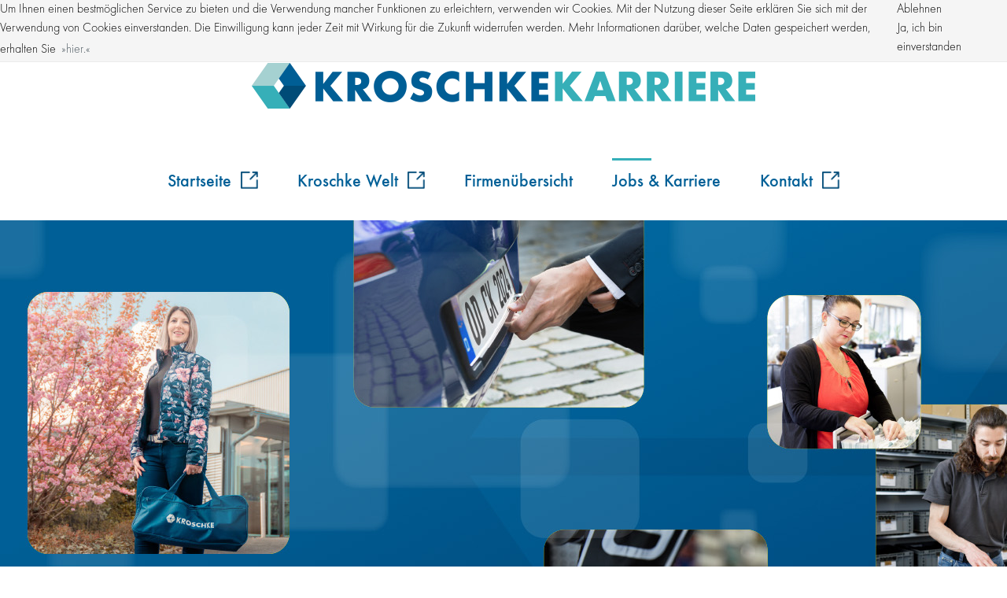

--- FILE ---
content_type: text/html; charset=utf-8
request_url: https://karriere.kroschke-gruppe.de/?sid=44c6e877581c3900e51c5650bb08ffe8
body_size: 11381
content:
<!DOCTYPE html>
<html lang="de">
<head>
<title>Kroschke Gruppe</title>
<meta charset="utf-8" />
<meta http-equiv="x-ua-compatible" content="ie=edge" />
<meta name="viewport" content="width=device-width, initial-scale=1" />
<meta name="author" content="Kroschke Gruppe" />
<!--
  @copyright Copyright (c) rexx systems GmbH
  @link https://www.rexx-systems.com
-->
<meta name="copyright" content="rexx systems GmbH" />
<meta name="keywords" content="Schön, dass du da bist!" />
<meta name="description" content="Aktuelle Stellenangebote bei Kroschke Gruppe! Karriere und interessante Jobs mit Perspektive über eine komfortable und einfache Online-Bewerbung in unserem Jobportal." />
<meta name="robots" content="index, follow" />
<meta name="twitter:card" content="summary">
<meta name="twitter:title" content="Kroschke Gruppe">
<meta name="twitter:description" content="Aktuelle Stellenangebote bei Kroschke Gruppe! Karriere und interessante Jobs mit Perspektive über eine komfortable und einfache Online-Bewerbung in unserem Jobportal.">
<meta name="twitter:image" content="https://karriere.kroschke-gruppe.de/inc/open_graph_images/?job_id=0&lang=de&change_id=7953165a1d7e006b50e571d05271939d">
<meta property="og:url" content="https://karriere.kroschke-gruppe.de/stellenangebote.html"/>
<meta property="og:title" content="Kroschke Gruppe"/>
<meta property="og:description" content="Aktuelle Stellenangebote bei Kroschke Gruppe! Karriere und interessante Jobs mit Perspektive über eine komfortable und einfache Online-Bewerbung in unserem Jobportal."/>
<meta property="og:image" content="https://karriere.kroschke-gruppe.de/inc/open_graph_images/?job_id=0&lang=de&change_id=7953165a1d7e006b50e571d05271939d"/>
<meta property="og:type" content="website"/>
<meta name="twitter:image" content="https://karriere.kroschke-gruppe.de/inc/open_graph_images/?job_id=0&lang=de&change_id=7953165a1d7e006b50e571d05271939d"/>
<meta property="og:image:secure_url" content="https://karriere.kroschke-gruppe.de/inc/open_graph_images/?job_id=0&lang=de&change_id=7953165a1d7e006b50e571d05271939d" />
<link rel="image_src" href="https://karriere.kroschke-gruppe.de/inc/open_graph_images/?job_id=0&lang=de&change_id=7953165a1d7e006b50e571d05271939d"/>

<link rel="canonical" href="https://karriere.kroschke-gruppe.de" />
<link rel="stylesheet" href="https://karriere.kroschke-gruppe.de/js/jquery-ui/jquery-ui-1.14.1/jquery-ui.css">
<link rel="stylesheet" href="https://karriere.kroschke-gruppe.de/templates/kroschke8/styles/ua_reset.css">
<link rel="stylesheet" href="https://karriere.kroschke-gruppe.de/templates/kroschke8/styles/base.css">
<link rel="stylesheet" href="https://karriere.kroschke-gruppe.de/templates/kroschke8/styles/application.css">
<link rel="stylesheet" href="https://karriere.kroschke-gruppe.de/templates/kroschke8/styles/employ.css">
<link rel="stylesheet" href="https://karriere.kroschke-gruppe.de/templates/kroschke8/styles/jquery.multiselect.css">
<link rel="stylesheet" href="https://karriere.kroschke-gruppe.de/templates/kroschke8/styles/iconset.css">
<link rel="stylesheet" href="https://karriere.kroschke-gruppe.de/templates/kroschke8/styles/font.css">
<link rel="stylesheet" href="https://karriere.kroschke-gruppe.de/css/font-awesome.min.css">
<link rel="stylesheet" href="https://karriere.kroschke-gruppe.de/css/autocomplete.css">
<link rel="stylesheet" media="print" href="https://karriere.kroschke-gruppe.de/templates/kroschke8/styles/print.css">
<link rel="stylesheet" href="https://karriere.kroschke-gruppe.de/css/jquery.compatibility.css">

<link rel="stylesheet" type="text/css" media="all" href="https://karriere.kroschke-gruppe.de/templates/kroschke8/styles/map.css" />
<link rel="stylesheet" type="text/css" media="all" href="https://karriere.kroschke-gruppe.de/templates/kroschke8/styles/cookie_banner_custom.css" />
<link rel="stylesheet" href="https://fonts.googleapis.com/css?family=Source+Sans+Pro:300,400,600,700,900" />
<link rel="alternate" type="application/atom+xml" title="Kroschke Gruppe - Aktuelle Stellenangebote" href="https://karriere.kroschke-gruppe.de/rss_generator-rss0.php?unit=kroschke8&amp;lang=de" />
<script src="https://karriere.kroschke-gruppe.de/js/jquery-3.7.1.min.js"></script>
<script src="https://karriere.kroschke-gruppe.de/js/jquery-ui/jquery-ui-1.14.1/jquery-ui.min.js"></script>
<script src="https://karriere.kroschke-gruppe.de/js/common.js?v=9"></script>
<script src="https://karriere.kroschke-gruppe.de/js/jquery.multiselect.js?v=5"></script>
<script src="https://karriere.kroschke-gruppe.de/js/rexxcha/rexxCha.min.js?v=2"></script>

<script type="text/javascript" src="https://karriere.kroschke-gruppe.de/js/cookieconsent.min.js"></script>
    <script type="text/javascript">
    /* <![CDATA[ */
       var js_strings = {"DOC_CLOSE":"schlie\u00dfen","CHOICE":"Auswahl"};var base_url_rexx = "https://karriere.kroschke-gruppe.de/";
       var modal_data = {"recommend_mail":{"width":680,"height":450},"xing":{"width":590,"height":620}};
       //var iFrameResizerParentUrl = "";
       var popupLayerWidth = 400;
       var popupLayerHeight = 300;
    /* ]]> */
    </script>
<!--rexx--></head>

<!--rexx--><body id="pageid_pagejoboffers" class="langid_de menuid_1">

    <div id="frame_zone" class="frame_zone">

        <div id="header_zone">
          <div id="header_topbar"><div class="container_xl"><a href="http://www.kroschke-gruppe.de" target="_blank">Kroschke Gruppe <img class="link_extern_blue" src="https://karriere.kroschke-gruppe.de/templates/kroschke8/images/link_extern_blue.png"></a></div></div>
          <div id="header_content" class="container_xl">
            <div id="header_logo"><img src="https://karriere.kroschke-gruppe.de/templates/kroschke8/images/kroschke_karriere_logo.png" alt=""><a id="hamburger_icon" href="#"><i class="icon icon-reorder icon2x"></i></a></div>
            <div id="nav_main" class="navbar-container">
              <ul class="nav navbar-nav">
                  <li class=""><a href="https://www.kroschke.de/" target="_blank">Startseite <img class="link_extern_blue" src="https://karriere.kroschke-gruppe.de/templates/kroschke8/images/link_extern_blue.png"></a></li>
                  <li class=""><a href="https://www.kroschke.de/unternehmen" target="_blank">Kroschke Welt <img class="link_extern_blue" src="https://karriere.kroschke-gruppe.de/templates/kroschke8/images/link_extern_blue.png"></a></li>
                  <li id="navItem109" class="dropdown"><a href="https://www.kroschke.de/unternehmen/kroschke-gruppe" target="_self">Firmen&uuml;bersicht</a>
<!--                    <ul class="dropdown_menu">-->
<!--                      <li><a href="http://www.kroschke-gruppe.de/firmenuebersicht/christoph-kroschke-gmbh" target="_blank">Christoph Kroschke GmbH <img class="link_extern_blue" src="https://karriere.kroschke-gruppe.de/templates/kroschke8/images/link_extern_blue.png"></a></li>-->
<!--                      <li><a href="http://www.kroschke-gruppe.de/firmenuebersicht/dad-deutscher-auto-dienst" target="_blank">DAD Deutscher Auto Dienst <img class="link_extern_blue" src="https://karriere.kroschke-gruppe.de/templates/kroschke8/images/link_extern_blue.png"></a></li>-->
<!--                      <li><a href="http://www.kroschke-gruppe.de/firmenuebersicht/dkt-deutsche-kennzeichen-technik" target="_blank">DKT Deutsche Kennzeichen Technik <img class="link_extern_blue" src="https://karriere.kroschke-gruppe.de/templates/kroschke8/images/link_extern_blue.png"></a></li>-->
<!--                      <li><a href="http://www.kroschke-gruppe.de/firmenuebersicht/kroschke-kinderstiftung" target="_blank">Kroschke Kinderstiftung <img class="link_extern_blue" src="https://karriere.kroschke-gruppe.de/templates/kroschke8/images/link_extern_blue.png"></a></li>-->
<!--                      <li><a href="http://www.kroschke-gruppe.de/firmenuebersicht/kroschke-digital" target="_blank">Kroschke Digital <img class="link_extern_blue" src="https://karriere.kroschke-gruppe.de/templates/kroschke8/images/link_extern_blue.png"></a></li>-->
<!--                    </ul>-->
                  </li>
                  <li id="navItem110" class="dropdown active"><a href="https://www.kroschke.de/unternehmen/karriere" target="_self">Jobs & Karriere</a>
<!--                    <ul class="dropdown_menu">-->
<!--                      <li><a href="http://www.kroschke-gruppe.de/jobsundkarriere/ueber-uns" target="_blank">&Uuml;ber uns <img class="link_extern_blue" src="https://karriere.kroschke-gruppe.de/templates/kroschke8/images/link_extern_blue.png"></a></li>-->
<!--                      <li><a href="stellenangebote.html" target="_self">Jobportal</a></li>-->
<!--                      <li><a href="http://www.kroschke-gruppe.de/jobsundkarriere/berufserfahrene" target="_blank">Berufserfahrene <img class="link_extern_blue" src="https://karriere.kroschke-gruppe.de/templates/kroschke8/images/link_extern_blue.png"></a></li>-->
<!--                      <li><a href="http://www.kroschke-gruppe.de/jobsundkarriere/berufseinsteiger" target="_blank">Berufseinsteiger <img class="link_extern_blue" src="https://karriere.kroschke-gruppe.de/templates/kroschke8/images/link_extern_blue.png"></a></li>-->
<!--                      <li><a href="http://www.kroschke-gruppe.de/jobsundkarriere/partner-selbststaendige" target="_blank">Partner / Selbstst&auml;ndige <img class="link_extern_blue" src="https://karriere.kroschke-gruppe.de/templates/kroschke8/images/link_extern_blue.png"></a></li>-->
<!--                    </ul>-->
                  </li>
                  <li class=""><a href="https://www.kroschke.de/kontakt" target="_self">Kontakt <img class="link_extern_blue" src="https://karriere.kroschke-gruppe.de/templates/kroschke8/images/link_extern_blue.png"></a></li>
<!--                  <li class=""><a href="http://www.kroschke-gruppe.de/aktuelles" target="_self">Aktuelles <img class="link_extern_blue" src="https://karriere.kroschke-gruppe.de/templates/kroschke8/images/link_extern_blue.png"></a></li>-->
              </ul>
            </div>
            <div id="header_image"></div>
          </div>
        </div>


        <div id="content_zone" class="container_m">

            <div id="main_content">

                <!-- $Id: page_framework.html,v 1.5 2016/08/29 12:12:46 jtorborg Exp $ -->
<div id="header_links" class="actions">
</div>
<div id="pageframework_content">
<!-- $Id: jobs.html,v 1.15 2016/11/24 11:37:25 vgaus Exp $ -->
<div id="jobslisting" class="inner_content">
<h1>Schön, dass du da bist!</h1>
<div class="joboffer_text"><p>Hier findest du unsere aktuellen Stellenangebote. Durch einen Klick auf eine Spaltenüberschrift wird die Übersicht auf-/absteigend neu sortiert. Über die verschiedenen Suchfelder kannst du die Stellenangebote nach deinen Wünschen filtern. In den Auswahlboxen bekommst du nur Werte angezeigt, zu denen auch aktuelle Stellenangebote verfügbar sind.</p>
<p>Deine Angaben werden nur firmenintern verwendet und nicht an Dritte weitergegeben. Lies&nbsp;dir gern auch unsere Bewerberinformationen für Berufserfahrene sowie für Berufseinsteiger*innen durch. Vielen Dank!<br />
<br />
Kein passendes Stellenangebot gefunden? Dann freuen wir uns über deine&nbsp;<a href="https://karriere.kroschke-gruppe.de/Initiativbewerbung-de-f1983.html">Initiativbewerbung</a>!</p>
</div>
<div id="filter_area">
<form action="https://karriere.kroschke-gruppe.de/stellenangebote.html" method="post" name="list_filter" target="_self">
<input type="hidden" name="reset_search" id="reset_search" value="0" />
<input type="hidden" name="search_mode" id="search_mode" value="job_filter_advanced" />
<div id="job_filter_advanced" class="job_filter">
<div class="group">
<div class="group_box">
<div class="group_box_inner">
<div class="group_line">
<div class="group_field_cb left">
<div class="group_field filter_selbox">
<label for="countr" id="filter[countr][]_caption">Standort</label>
<div class="input_box">
<select name="filter[countr][]" title="Standort" id="countr" multiple="multiple">
<option value="Aalen" title="Option Aalen">Aalen</option>
<option value="Ahrensburg" title="Option Ahrensburg">Ahrensburg</option>
<option value="Ansbach" title="Option Ansbach">Ansbach</option>
<option value="Bad Dürkheim" title="Option Bad Dürkheim">Bad Dürkheim</option>
<option value="Bad Säckingen" title="Option Bad Säckingen">Bad Säckingen</option>
<option value="Bielefeld" title="Option Bielefeld">Bielefeld</option>
<option value="Crailsheim" title="Option Crailsheim">Crailsheim</option>
<option value="Dessau-Roßlau" title="Option Dessau-Roßlau">Dessau-Roßlau</option>
<option value="Dietzenbach" title="Option Dietzenbach">Dietzenbach</option>
<option value="Duderstadt" title="Option Duderstadt">Duderstadt</option>
<option value="Düsseldorf" title="Option Düsseldorf">Düsseldorf</option>
<option value="Ebersberg" title="Option Ebersberg">Ebersberg</option>
<option value="Eichstätt" title="Option Eichstätt">Eichstätt</option>
<option value="Ellwangen" title="Option Ellwangen">Ellwangen</option>
<option value="Esslingen" title="Option Esslingen">Esslingen</option>
<option value="Farchant" title="Option Farchant">Farchant</option>
<option value="Frankfurt am Main" title="Option Frankfurt am Main">Frankfurt am Main</option>
<option value="Freising" title="Option Freising">Freising</option>
<option value="Gersthofen" title="Option Gersthofen">Gersthofen</option>
<option value="Gießen" title="Option Gießen">Gießen</option>
<option value="Gifhorn" title="Option Gifhorn">Gifhorn</option>
<option value="Günzburg" title="Option Günzburg">Günzburg</option>
<option value="Güstrow " title="Option Güstrow ">Güstrow </option>
<option value="Hanau" title="Option Hanau">Hanau</option>
<option value="Herrenberg" title="Option Herrenberg">Herrenberg</option>
<option value="Kamenz" title="Option Kamenz">Kamenz</option>
<option value="Kiel" title="Option Kiel">Kiel</option>
<option value="Koblenz" title="Option Koblenz">Koblenz</option>
<option value="Köln" title="Option Köln">Köln</option>
<option value="Lehrte" title="Option Lehrte">Lehrte</option>
<option value="Lübbecke" title="Option Lübbecke">Lübbecke</option>
<option value="Magdeburg" title="Option Magdeburg">Magdeburg</option>
<option value="Mainburg" title="Option Mainburg">Mainburg</option>
<option value="Meiningen" title="Option Meiningen">Meiningen</option>
<option value="Minden" title="Option Minden">Minden</option>
<option value="Nördlingen " title="Option Nördlingen ">Nördlingen </option>
<option value="Pforzheim" title="Option Pforzheim">Pforzheim</option>
<option value="Ravensburg" title="Option Ravensburg">Ravensburg</option>
<option value="Regensburg" title="Option Regensburg">Regensburg</option>
<option value="Rüdesheim am Rhein" title="Option Rüdesheim am Rhein">Rüdesheim am Rhein</option>
<option value="Schwentinental" title="Option Schwentinental">Schwentinental</option>
<option value="Stendal" title="Option Stendal">Stendal</option>
<option value="Strausberg" title="Option Strausberg">Strausberg</option>
<option value="Tuttlingen" title="Option Tuttlingen">Tuttlingen</option>
<option value="Ulm" title="Option Ulm">Ulm</option>
<option value="Wangen" title="Option Wangen">Wangen</option>
<option value="Wolfenbüttel" title="Option Wolfenbüttel">Wolfenbüttel</option>
<option value="Wolfsburg" title="Option Wolfsburg">Wolfsburg</option>
<option value="Worbis" title="Option Worbis">Worbis</option>
</select>
</div>    
</div>
</div>
<div class="group_field_cb left">
<div class="group_field filter_selbox">
<label for="client_id" id="filter[client_id][]_caption">Unternehmen</label>
<div class="input_box">
<select name="filter[client_id][]" title="Unternehmen" id="client_id" multiple="multiple">
<option value="1" title="Option Christoph Kroschke GmbH">Christoph Kroschke GmbH</option>
<option value="3" title="Option Kroschke Deutschland GmbH">Kroschke Deutschland GmbH</option>
<option value="11" title="Option SAFO Deutschland GmbH">SAFO Deutschland GmbH</option>
</select>
</div>    
</div>
</div>
<div class="group_field_cb left">
<div class="group_field filter_selbox">
<label for="taetigkeit" id="filter[taetigkeit_id][]_caption">Art der Beschäftigung</label>
<div class="input_box">
<select name="filter[taetigkeit_id][]" title="Art der Beschäftigung" id="taetigkeit" multiple="multiple">
<option value="10" title="Option Minijob">Minijob</option>
<option value="7" title="Option Teilzeit">Teilzeit</option>
<option value="4" title="Option Vollzeit">Vollzeit</option>
</select>
</div>    
</div>
</div>
<div class="group_field_cb left">
<div class="group_field filter_selbox">
<label for="aufgabengebiet" id="filter[aufgabengebiet_id][]_caption">Berufskategorie</label>
<div class="input_box">
<select name="filter[aufgabengebiet_id][]" title="Berufskategorie" id="aufgabengebiet" multiple="multiple">
<option value="1" title="Option Administration">Administration</option>
<option value="12" title="Option Finanzen">Finanzen</option>
<option value="17" title="Option Personal">Personal</option>
<option value="25" title="Option Prozessmanagement">Prozessmanagement</option>
<option value="32" title="Option Revision">Revision</option>
<option value="22" title="Option Service Center">Service Center</option>
<option value="27" title="Option Unternehmensentwicklung">Unternehmensentwicklung</option>
<option value="28" title="Option Verkauf">Verkauf</option>
<option value="30" title="Option Zulassungsservice">Zulassungsservice</option>
<option value="4" title="Option Sonstiges">Sonstiges</option>
</select>
</div>    
</div>
</div>
</div>
<div class="group_line">
<div class="group_field_vs">
<span id="searchIcon" class="searchStart"></span><div class="autocomplete_span">
<div class="group_field form-autocomplete">
<label for="volltext" id="filter[volltext]_caption">Stichwort</label>
<div class="input_box">
<input name="filter[volltext]" value="" id="volltext" title="Stichwort" type="text" placeholder="Stichwort" />
</div>    
</div>
<div class="reset none"></div><div class="throbber none"></div><div class="breaker">&nbsp;</div></div><span class="searchEnd"></span>
</div>
</div>
</div>
</div>
<div class="other_actions">
<div class="group_field group_field_btn left">
<div id="btn_reset_search" class="css_button">
<a href="https://karriere.kroschke-gruppe.de/stellenangebote.html?reset_search=1" title="zurücksetzen">zurücksetzen</a>
</div>
</div>
<div id="group_field_btn_map_list" class="group_field group_field_btn left"></div>
<div class="group_field group_field_btn left">
<div id="btn_submit_search" class="css_button">
<a href="https://karriere.kroschke-gruppe.de/stellenangebote.html" title="suchen" onclick="javascript: document.list_filter.submit(); return false;">suchen</a>
</div>
</div>
</div>
</div>
</div>
</form>
</div>
<div class="real_table_container">
<table id="joboffers" class="real_table">
<thead>
<tr>
<th class="real_table_col1"><a href="https://karriere.kroschke-gruppe.de/stellenangebote.html?order%5Bdir%5D=asc&amp;order%5Bfield%5D=stellenbezeichnung">Stellenbezeichnung<i class="icon_order_dir icon_order_sort_down icon icon-chevron_down"></i></a></th>
<th class="real_table_col2"><a href="https://karriere.kroschke-gruppe.de/stellenangebote.html?order%5Bdir%5D=asc&amp;order%5Bfield%5D=country_str">Standort<i class="icon_order_dir icon_order_sort_none icon icon-chevron_down"></i></a></th>
<th class="real_table_col3"><a href="https://karriere.kroschke-gruppe.de/stellenangebote.html?order%5Bdir%5D=asc&amp;order%5Bfield%5D=abteilung">Unternehmen<i class="icon_order_dir icon_order_sort_none icon icon-chevron_down"></i></a></th>
<th class="real_table_col4"><a href="https://karriere.kroschke-gruppe.de/stellenangebote.html?order%5Bdir%5D=asc&amp;order%5Bfield%5D=taetigkeiten">Art der Beschäftigung<i class="icon_order_dir icon_order_sort_none icon icon-chevron_down"></i></a></th>
<th class="real_table_col5"><a href="https://karriere.kroschke-gruppe.de/stellenangebote.html?order%5Bdir%5D=asc&amp;order%5Bfield%5D=aufgabengebiete">Berufskategorie<i class="icon_order_dir icon_order_sort_none icon icon-chevron_down"></i></a></th>
<th class="real_table_col6">&nbsp;</th>
</tr>
</thead>
<tfoot><tr><td colspan="5" id="rexx_footer"><div id="rexx_footer"><span>
<a href="https://www.rexx-systems.com" target="_blank" rel="nofollow noopener noreferrer" id="rexx_footer_link" style="display: inline-block;" title="Rexx Systems - software for success">
<img src="https://karriere.kroschke-gruppe.de/bilder/rexx_systems_logo.svg" style="width:70px;vertical-align:middle;" alt="Rexx Systems - software for success" />
</a>
</span></div></td></tr></tfoot>
<tbody>
<tr class="alternative_1">
<td class="real_table_col1">
<span class="hide_tablet"><a target="_self" href="https://karriere.kroschke-gruppe.de/Bueromitarbeiter-mwd-inkl-Fahrtaetigkeit-im-Zulassungsdien-de-j11089.html">Büromitarbeiter (m/w/d) inkl. Fahrtätigkeit im Zulassungsdienst</a>
</span>
<a class="tablet_dropdown_toggle" href="#">Büromitarbeiter (m/w/d) inkl. Fahrtätigkeit im Zulassungsdienst</a>
<div class="tablet_dropdown">
<table>
<tbody>
<tr><td class="tablet_dropdown_head">Standort:</td><td>Ravensburg</td></tr>
<tr><td class="tablet_dropdown_head">Unternehmen:</td><td>Christoph Kroschke GmbH</td></tr>
<tr><td class="tablet_dropdown_head">Art der Besch&auml;ftigung:</td><td>Teilzeit</td></tr>
<tr><td class="tablet_dropdown_head">Berufskategorie:</td><td>Zulassungsservice</td></tr>
</tbody>
</table>
</div>
</td>
<td class="real_table_col2">Ravensburg</td>
<td class="real_table_col3">Christoph Kroschke GmbH</td>
<td class="real_table_col4">Teilzeit</td>
<td class="real_table_col5">Zulassungsservice</td>
<td class="real_table_col6">
<div class="css_button"><a href="https://karriere.kroschke-gruppe.de/Bueromitarbeiter-mwd-inkl-Fahrtaetigkeit-im-Zulassungsdien-de-j11089.html" title="zum Stellenangebot">zum Stellenangebot</a></div>
</td>
</tr>
<tr class="alternative_0">
<td class="real_table_col1">
<span class="hide_tablet"><a target="_self" href="https://karriere.kroschke-gruppe.de/HR-Business-Partner-als-Elternzeitvertretung-mwd-de-j11290.html">HR Business Partner als Elternzeitvertretung (m/w/d)</a>
</span>
<a class="tablet_dropdown_toggle" href="#">HR Business Partner als Elternzeitvertretung (m/w/d)</a>
<div class="tablet_dropdown">
<table>
<tbody>
<tr><td class="tablet_dropdown_head">Standort:</td><td>Ahrensburg</td></tr>
<tr><td class="tablet_dropdown_head">Unternehmen:</td><td>Christoph Kroschke GmbH</td></tr>
<tr><td class="tablet_dropdown_head">Art der Besch&auml;ftigung:</td><td>Teilzeit</td></tr>
<tr><td class="tablet_dropdown_head">Berufskategorie:</td><td>Personal</td></tr>
</tbody>
</table>
</div>
</td>
<td class="real_table_col2">Ahrensburg</td>
<td class="real_table_col3">Christoph Kroschke GmbH</td>
<td class="real_table_col4">Teilzeit</td>
<td class="real_table_col5">Personal</td>
<td class="real_table_col6">
<div class="css_button"><a href="https://karriere.kroschke-gruppe.de/HR-Business-Partner-als-Elternzeitvertretung-mwd-de-j11290.html" title="zum Stellenangebot">zum Stellenangebot</a></div>
</td>
</tr>
<tr class="alternative_1">
<td class="real_table_col1">
<span class="hide_tablet"><a target="_self" href="https://karriere.kroschke-gruppe.de/Internal-Auditor-Revisor-Governance-Compliance-mwd-in-Teil-de-j10529.html">Internal Auditor / Revisor – Governance &amp; Compliance (m/w/d) in Teilzeit</a>
</span>
<a class="tablet_dropdown_toggle" href="#">Internal Auditor / Revisor – Governance &amp; Compliance (m/w/d) in Teilzeit</a>
<div class="tablet_dropdown">
<table>
<tbody>
<tr><td class="tablet_dropdown_head">Standort:</td><td>Ahrensburg</td></tr>
<tr><td class="tablet_dropdown_head">Unternehmen:</td><td>Christoph Kroschke GmbH</td></tr>
<tr><td class="tablet_dropdown_head">Art der Besch&auml;ftigung:</td><td>Teilzeit</td></tr>
<tr><td class="tablet_dropdown_head">Berufskategorie:</td><td>Prozessmanagement, Revision</td></tr>
</tbody>
</table>
</div>
</td>
<td class="real_table_col2">Ahrensburg</td>
<td class="real_table_col3">Christoph Kroschke GmbH</td>
<td class="real_table_col4">Teilzeit</td>
<td class="real_table_col5">Prozessmanagement, Revision</td>
<td class="real_table_col6">
<div class="css_button"><a href="https://karriere.kroschke-gruppe.de/Internal-Auditor-Revisor-Governance-Compliance-mwd-in-Teil-de-j10529.html" title="zum Stellenangebot">zum Stellenangebot</a></div>
</td>
</tr>
<tr class="alternative_0">
<td class="real_table_col1">
<span class="hide_tablet"><a target="_self" href="https://karriere.kroschke-gruppe.de/Kaufmaennischer-Mitarbeiter-mwd-Dokumentenmanagement-de-j11202.html">Kaufmännischer Mitarbeiter (m/w/d) Dokumentenmanagement</a>
</span>
<a class="tablet_dropdown_toggle" href="#">Kaufmännischer Mitarbeiter (m/w/d) Dokumentenmanagement</a>
<div class="tablet_dropdown">
<table>
<tbody>
<tr><td class="tablet_dropdown_head">Standort:</td><td>Ahrensburg</td></tr>
<tr><td class="tablet_dropdown_head">Unternehmen:</td><td>Kroschke Deutschland GmbH</td></tr>
<tr><td class="tablet_dropdown_head">Art der Besch&auml;ftigung:</td><td>Vollzeit</td></tr>
<tr><td class="tablet_dropdown_head">Berufskategorie:</td><td>Service Center</td></tr>
</tbody>
</table>
</div>
</td>
<td class="real_table_col2">Ahrensburg</td>
<td class="real_table_col3">Kroschke Deutschland GmbH</td>
<td class="real_table_col4">Vollzeit</td>
<td class="real_table_col5">Service Center</td>
<td class="real_table_col6">
<div class="css_button"><a href="https://karriere.kroschke-gruppe.de/Kaufmaennischer-Mitarbeiter-mwd-Dokumentenmanagement-de-j11202.html" title="zum Stellenangebot">zum Stellenangebot</a></div>
</td>
</tr>
<tr class="alternative_1">
<td class="real_table_col1">
<span class="hide_tablet"><a target="_self" href="https://karriere.kroschke-gruppe.de/Mitarbeiter-mwd-auf-Minijobbasis-im-Zulassungsdienst-Koeln-de-j11278.html">Mitarbeiter (m/w/d) auf Minijobbasis im Zulassungsdienst Köln</a>
</span>
<a class="tablet_dropdown_toggle" href="#">Mitarbeiter (m/w/d) auf Minijobbasis im Zulassungsdienst Köln</a>
<div class="tablet_dropdown">
<table>
<tbody>
<tr><td class="tablet_dropdown_head">Standort:</td><td>Köln</td></tr>
<tr><td class="tablet_dropdown_head">Unternehmen:</td><td>Christoph Kroschke GmbH</td></tr>
<tr><td class="tablet_dropdown_head">Art der Besch&auml;ftigung:</td><td>Minijob</td></tr>
<tr><td class="tablet_dropdown_head">Berufskategorie:</td><td>Zulassungsservice</td></tr>
</tbody>
</table>
</div>
</td>
<td class="real_table_col2">Köln</td>
<td class="real_table_col3">Christoph Kroschke GmbH</td>
<td class="real_table_col4">Minijob</td>
<td class="real_table_col5">Zulassungsservice</td>
<td class="real_table_col6">
<div class="css_button"><a href="https://karriere.kroschke-gruppe.de/Mitarbeiter-mwd-auf-Minijobbasis-im-Zulassungsdienst-Koeln-de-j11278.html" title="zum Stellenangebot">zum Stellenangebot</a></div>
</td>
</tr>
<tr class="alternative_0">
<td class="real_table_col1">
<span class="hide_tablet"><a target="_self" href="https://karriere.kroschke-gruppe.de/Mitarbeiter-mwd-im-Bereich-Versicherungskennzeichen-de-j11322.html">Mitarbeiter (m/w/d) im Bereich Versicherungskennzeichen</a>
</span>
<a class="tablet_dropdown_toggle" href="#">Mitarbeiter (m/w/d) im Bereich Versicherungskennzeichen</a>
<div class="tablet_dropdown">
<table>
<tbody>
<tr><td class="tablet_dropdown_head">Standort:</td><td>Ahrensburg</td></tr>
<tr><td class="tablet_dropdown_head">Unternehmen:</td><td>Kroschke Deutschland GmbH</td></tr>
<tr><td class="tablet_dropdown_head">Art der Besch&auml;ftigung:</td><td>Vollzeit</td></tr>
<tr><td class="tablet_dropdown_head">Berufskategorie:</td><td>Zulassungsservice</td></tr>
</tbody>
</table>
</div>
</td>
<td class="real_table_col2">Ahrensburg</td>
<td class="real_table_col3">Kroschke Deutschland GmbH</td>
<td class="real_table_col4">Vollzeit</td>
<td class="real_table_col5">Zulassungsservice</td>
<td class="real_table_col6">
<div class="css_button"><a href="https://karriere.kroschke-gruppe.de/Mitarbeiter-mwd-im-Bereich-Versicherungskennzeichen-de-j11322.html" title="zum Stellenangebot">zum Stellenangebot</a></div>
</td>
</tr>
<tr class="alternative_1">
<td class="real_table_col1">
<span class="hide_tablet"><a target="_self" href="https://karriere.kroschke-gruppe.de/Mitarbeiter-mwd-im-Zulassungsdienst-in-Koeln-de-j11279.html">Mitarbeiter (m/w/d) im Zulassungsdienst in Köln</a>
</span>
<a class="tablet_dropdown_toggle" href="#">Mitarbeiter (m/w/d) im Zulassungsdienst in Köln</a>
<div class="tablet_dropdown">
<table>
<tbody>
<tr><td class="tablet_dropdown_head">Standort:</td><td>Köln</td></tr>
<tr><td class="tablet_dropdown_head">Unternehmen:</td><td>Christoph Kroschke GmbH</td></tr>
<tr><td class="tablet_dropdown_head">Art der Besch&auml;ftigung:</td><td>Vollzeit</td></tr>
<tr><td class="tablet_dropdown_head">Berufskategorie:</td><td>Zulassungsservice</td></tr>
</tbody>
</table>
</div>
</td>
<td class="real_table_col2">Köln</td>
<td class="real_table_col3">Christoph Kroschke GmbH</td>
<td class="real_table_col4">Vollzeit</td>
<td class="real_table_col5">Zulassungsservice</td>
<td class="real_table_col6">
<div class="css_button"><a href="https://karriere.kroschke-gruppe.de/Mitarbeiter-mwd-im-Zulassungsdienst-in-Koeln-de-j11279.html" title="zum Stellenangebot">zum Stellenangebot</a></div>
</td>
</tr>
<tr class="alternative_0">
<td class="real_table_col1">
<span class="hide_tablet"><a target="_self" href="https://karriere.kroschke-gruppe.de/Mitarbeiter-mwd-in-Teilzeit-im-Zulassungsdienst-Duesseldor-de-j11311.html">Mitarbeiter (m/w/d) in Teilzeit im Zulassungsdienst Düsseldorf</a>
</span>
<a class="tablet_dropdown_toggle" href="#">Mitarbeiter (m/w/d) in Teilzeit im Zulassungsdienst Düsseldorf</a>
<div class="tablet_dropdown">
<table>
<tbody>
<tr><td class="tablet_dropdown_head">Standort:</td><td>Düsseldorf</td></tr>
<tr><td class="tablet_dropdown_head">Unternehmen:</td><td>Christoph Kroschke GmbH</td></tr>
<tr><td class="tablet_dropdown_head">Art der Besch&auml;ftigung:</td><td>Teilzeit</td></tr>
<tr><td class="tablet_dropdown_head">Berufskategorie:</td><td>Zulassungsservice</td></tr>
</tbody>
</table>
</div>
</td>
<td class="real_table_col2">Düsseldorf</td>
<td class="real_table_col3">Christoph Kroschke GmbH</td>
<td class="real_table_col4">Teilzeit</td>
<td class="real_table_col5">Zulassungsservice</td>
<td class="real_table_col6">
<div class="css_button"><a href="https://karriere.kroschke-gruppe.de/Mitarbeiter-mwd-in-Teilzeit-im-Zulassungsdienst-Duesseldor-de-j11311.html" title="zum Stellenangebot">zum Stellenangebot</a></div>
</td>
</tr>
<tr class="alternative_1">
<td class="real_table_col1">
<span class="hide_tablet"><a target="_self" href="https://karriere.kroschke-gruppe.de/Mitarbeiter-fuer-die-Filialbetreuung-mwd-de-j11198.html">Mitarbeiter für die Filialbetreuung m/w/d</a>
</span>
<a class="tablet_dropdown_toggle" href="#">Mitarbeiter für die Filialbetreuung m/w/d</a>
<div class="tablet_dropdown">
<table>
<tbody>
<tr><td class="tablet_dropdown_head">Standort:</td><td>Bielefeld, Worbis</td></tr>
<tr><td class="tablet_dropdown_head">Unternehmen:</td><td>Christoph Kroschke GmbH</td></tr>
<tr><td class="tablet_dropdown_head">Art der Besch&auml;ftigung:</td><td>Vollzeit</td></tr>
<tr><td class="tablet_dropdown_head">Berufskategorie:</td><td>Sonstiges</td></tr>
</tbody>
</table>
</div>
</td>
<td class="real_table_col2">Bielefeld, Worbis</td>
<td class="real_table_col3">Christoph Kroschke GmbH</td>
<td class="real_table_col4">Vollzeit</td>
<td class="real_table_col5">Sonstiges</td>
<td class="real_table_col6">
<div class="css_button"><a href="https://karriere.kroschke-gruppe.de/Mitarbeiter-fuer-die-Filialbetreuung-mwd-de-j11198.html" title="zum Stellenangebot">zum Stellenangebot</a></div>
</td>
</tr>
<tr class="alternative_0">
<td class="real_table_col1">
<span class="hide_tablet"><a target="_self" href="https://karriere.kroschke-gruppe.de/Sachbearbeiter-mwd-Abrechnung-de-j11280.html">Sachbearbeiter (m/w/d) Abrechnung</a>
</span>
<a class="tablet_dropdown_toggle" href="#">Sachbearbeiter (m/w/d) Abrechnung</a>
<div class="tablet_dropdown">
<table>
<tbody>
<tr><td class="tablet_dropdown_head">Standort:</td><td>Ahrensburg</td></tr>
<tr><td class="tablet_dropdown_head">Unternehmen:</td><td>Christoph Kroschke GmbH</td></tr>
<tr><td class="tablet_dropdown_head">Art der Besch&auml;ftigung:</td><td>Vollzeit</td></tr>
<tr><td class="tablet_dropdown_head">Berufskategorie:</td><td>Finanzen</td></tr>
</tbody>
</table>
</div>
</td>
<td class="real_table_col2">Ahrensburg</td>
<td class="real_table_col3">Christoph Kroschke GmbH</td>
<td class="real_table_col4">Vollzeit</td>
<td class="real_table_col5">Finanzen</td>
<td class="real_table_col6">
<div class="css_button"><a href="https://karriere.kroschke-gruppe.de/Sachbearbeiter-mwd-Abrechnung-de-j11280.html" title="zum Stellenangebot">zum Stellenangebot</a></div>
</td>
</tr>
<tr class="alternative_1">
<td class="real_table_col1">
<span class="hide_tablet"><a target="_self" href="https://karriere.kroschke-gruppe.de/Sachbearbeiter-mwd-fuer-die-Fahrzeugabmeldung-de-j11321.html">Sachbearbeiter (m/w/d) für die Fahrzeugabmeldung</a>
</span>
<a class="tablet_dropdown_toggle" href="#">Sachbearbeiter (m/w/d) für die Fahrzeugabmeldung</a>
<div class="tablet_dropdown">
<table>
<tbody>
<tr><td class="tablet_dropdown_head">Standort:</td><td>Ahrensburg</td></tr>
<tr><td class="tablet_dropdown_head">Unternehmen:</td><td>Kroschke Deutschland GmbH</td></tr>
<tr><td class="tablet_dropdown_head">Art der Besch&auml;ftigung:</td><td>Vollzeit</td></tr>
<tr><td class="tablet_dropdown_head">Berufskategorie:</td><td>Administration</td></tr>
</tbody>
</table>
</div>
</td>
<td class="real_table_col2">Ahrensburg</td>
<td class="real_table_col3">Kroschke Deutschland GmbH</td>
<td class="real_table_col4">Vollzeit</td>
<td class="real_table_col5">Administration</td>
<td class="real_table_col6">
<div class="css_button"><a href="https://karriere.kroschke-gruppe.de/Sachbearbeiter-mwd-fuer-die-Fahrzeugabmeldung-de-j11321.html" title="zum Stellenangebot">zum Stellenangebot</a></div>
</td>
</tr>
<tr class="alternative_0">
<td class="real_table_col1">
<span class="hide_tablet"><a target="_self" href="https://karriere.kroschke-gruppe.de/Sachbearbeiter-mwd-Service-Center-Standorte-de-j11285.html">Sachbearbeiter (m/w/d) Service Center Standorte</a>
</span>
<a class="tablet_dropdown_toggle" href="#">Sachbearbeiter (m/w/d) Service Center Standorte</a>
<div class="tablet_dropdown">
<table>
<tbody>
<tr><td class="tablet_dropdown_head">Standort:</td><td>Ahrensburg</td></tr>
<tr><td class="tablet_dropdown_head">Unternehmen:</td><td>Christoph Kroschke GmbH</td></tr>
<tr><td class="tablet_dropdown_head">Art der Besch&auml;ftigung:</td><td>Vollzeit</td></tr>
<tr><td class="tablet_dropdown_head">Berufskategorie:</td><td>Service Center</td></tr>
</tbody>
</table>
</div>
</td>
<td class="real_table_col2">Ahrensburg</td>
<td class="real_table_col3">Christoph Kroschke GmbH</td>
<td class="real_table_col4">Vollzeit</td>
<td class="real_table_col5">Service Center</td>
<td class="real_table_col6">
<div class="css_button"><a href="https://karriere.kroschke-gruppe.de/Sachbearbeiter-mwd-Service-Center-Standorte-de-j11285.html" title="zum Stellenangebot">zum Stellenangebot</a></div>
</td>
</tr>
<tr class="alternative_1">
<td class="real_table_col1">
<span class="hide_tablet"><a target="_self" href="https://karriere.kroschke-gruppe.de/Sachbearbeiter-mwd-Strafzettelmanagement-de-j11325.html">Sachbearbeiter (m/w/d) Strafzettelmanagement</a>
</span>
<a class="tablet_dropdown_toggle" href="#">Sachbearbeiter (m/w/d) Strafzettelmanagement</a>
<div class="tablet_dropdown">
<table>
<tbody>
<tr><td class="tablet_dropdown_head">Standort:</td><td>Ahrensburg</td></tr>
<tr><td class="tablet_dropdown_head">Unternehmen:</td><td>SAFO Deutschland GmbH</td></tr>
<tr><td class="tablet_dropdown_head">Art der Besch&auml;ftigung:</td><td>Vollzeit</td></tr>
<tr><td class="tablet_dropdown_head">Berufskategorie:</td><td>Sonstiges</td></tr>
</tbody>
</table>
</div>
</td>
<td class="real_table_col2">Ahrensburg</td>
<td class="real_table_col3">SAFO Deutschland GmbH</td>
<td class="real_table_col4">Vollzeit</td>
<td class="real_table_col5">Sonstiges</td>
<td class="real_table_col6">
<div class="css_button"><a href="https://karriere.kroschke-gruppe.de/Sachbearbeiter-mwd-Strafzettelmanagement-de-j11325.html" title="zum Stellenangebot">zum Stellenangebot</a></div>
</td>
</tr>
<tr class="alternative_0">
<td class="real_table_col1">
<span class="hide_tablet"><a target="_self" href="https://karriere.kroschke-gruppe.de/Transformation-Change-Manager-wmd-de-j11292.html">Transformation &amp; Change Manager (w/m/d)</a>
</span>
<a class="tablet_dropdown_toggle" href="#">Transformation &amp; Change Manager (w/m/d)</a>
<div class="tablet_dropdown">
<table>
<tbody>
<tr><td class="tablet_dropdown_head">Standort:</td><td>Ahrensburg</td></tr>
<tr><td class="tablet_dropdown_head">Unternehmen:</td><td>Christoph Kroschke GmbH</td></tr>
<tr><td class="tablet_dropdown_head">Art der Besch&auml;ftigung:</td><td>Vollzeit</td></tr>
<tr><td class="tablet_dropdown_head">Berufskategorie:</td><td>Unternehmensentwicklung</td></tr>
</tbody>
</table>
</div>
</td>
<td class="real_table_col2">Ahrensburg</td>
<td class="real_table_col3">Christoph Kroschke GmbH</td>
<td class="real_table_col4">Vollzeit</td>
<td class="real_table_col5">Unternehmensentwicklung</td>
<td class="real_table_col6">
<div class="css_button"><a href="https://karriere.kroschke-gruppe.de/Transformation-Change-Manager-wmd-de-j11292.html" title="zum Stellenangebot">zum Stellenangebot</a></div>
</td>
</tr>
<tr class="alternative_1">
<td class="real_table_col1">
<span class="hide_tablet"><a target="_self" href="https://karriere.kroschke-gruppe.de/Verkaeufer-mwd-Minijob-Dessau-Rosslau-de-j11332.html">Verkäufer (m/w/d) Minijob Dessau - Roßlau</a>
</span>
<a class="tablet_dropdown_toggle" href="#">Verkäufer (m/w/d) Minijob Dessau - Roßlau</a>
<div class="tablet_dropdown">
<table>
<tbody>
<tr><td class="tablet_dropdown_head">Standort:</td><td>Dessau-Roßlau</td></tr>
<tr><td class="tablet_dropdown_head">Unternehmen:</td><td>Christoph Kroschke GmbH</td></tr>
<tr><td class="tablet_dropdown_head">Art der Besch&auml;ftigung:</td><td>Minijob</td></tr>
<tr><td class="tablet_dropdown_head">Berufskategorie:</td><td>Verkauf</td></tr>
</tbody>
</table>
</div>
</td>
<td class="real_table_col2">Dessau-Roßlau</td>
<td class="real_table_col3">Christoph Kroschke GmbH</td>
<td class="real_table_col4">Minijob</td>
<td class="real_table_col5">Verkauf</td>
<td class="real_table_col6">
<div class="css_button"><a href="https://karriere.kroschke-gruppe.de/Verkaeufer-mwd-Minijob-Dessau-Rosslau-de-j11332.html" title="zum Stellenangebot">zum Stellenangebot</a></div>
</td>
</tr>
<tr class="alternative_0">
<td class="real_table_col1">
<span class="hide_tablet"><a target="_self" href="https://karriere.kroschke-gruppe.de/Verkaeufer-mwd-Minijob-flexibel-fuer-Eichstaett-de-j11331.html">Verkäufer (m/w/d) Minijob flexibel für Eichstätt</a>
</span>
<a class="tablet_dropdown_toggle" href="#">Verkäufer (m/w/d) Minijob flexibel für Eichstätt</a>
<div class="tablet_dropdown">
<table>
<tbody>
<tr><td class="tablet_dropdown_head">Standort:</td><td>Eichstätt</td></tr>
<tr><td class="tablet_dropdown_head">Unternehmen:</td><td>Christoph Kroschke GmbH</td></tr>
<tr><td class="tablet_dropdown_head">Art der Besch&auml;ftigung:</td><td>Minijob</td></tr>
<tr><td class="tablet_dropdown_head">Berufskategorie:</td><td>Verkauf</td></tr>
</tbody>
</table>
</div>
</td>
<td class="real_table_col2">Eichstätt</td>
<td class="real_table_col3">Christoph Kroschke GmbH</td>
<td class="real_table_col4">Minijob</td>
<td class="real_table_col5">Verkauf</td>
<td class="real_table_col6">
<div class="css_button"><a href="https://karriere.kroschke-gruppe.de/Verkaeufer-mwd-Minijob-flexibel-fuer-Eichstaett-de-j11331.html" title="zum Stellenangebot">zum Stellenangebot</a></div>
</td>
</tr>
<tr class="alternative_1">
<td class="real_table_col1">
<span class="hide_tablet"><a target="_self" href="https://karriere.kroschke-gruppe.de/Verkaeufer-mwd-Minijob-flexibel-fuer-Frankfurt-a-M-de-j11225.html">Verkäufer (m/w/d) Minijob flexibel für Frankfurt a. M.</a>
</span>
<a class="tablet_dropdown_toggle" href="#">Verkäufer (m/w/d) Minijob flexibel für Frankfurt a. M.</a>
<div class="tablet_dropdown">
<table>
<tbody>
<tr><td class="tablet_dropdown_head">Standort:</td><td>Frankfurt am Main</td></tr>
<tr><td class="tablet_dropdown_head">Unternehmen:</td><td>Christoph Kroschke GmbH</td></tr>
<tr><td class="tablet_dropdown_head">Art der Besch&auml;ftigung:</td><td>Minijob</td></tr>
<tr><td class="tablet_dropdown_head">Berufskategorie:</td><td>Verkauf</td></tr>
</tbody>
</table>
</div>
</td>
<td class="real_table_col2">Frankfurt am Main</td>
<td class="real_table_col3">Christoph Kroschke GmbH</td>
<td class="real_table_col4">Minijob</td>
<td class="real_table_col5">Verkauf</td>
<td class="real_table_col6">
<div class="css_button"><a href="https://karriere.kroschke-gruppe.de/Verkaeufer-mwd-Minijob-flexibel-fuer-Frankfurt-a-M-de-j11225.html" title="zum Stellenangebot">zum Stellenangebot</a></div>
</td>
</tr>
<tr class="alternative_0">
<td class="real_table_col1">
<span class="hide_tablet"><a target="_self" href="https://karriere.kroschke-gruppe.de/Verkaeufer-mwd-Minijob-flexibel-fuer-Guenzburg-de-j11306.html">Verkäufer (m/w/d) Minijob flexibel für Günzburg</a>
</span>
<a class="tablet_dropdown_toggle" href="#">Verkäufer (m/w/d) Minijob flexibel für Günzburg</a>
<div class="tablet_dropdown">
<table>
<tbody>
<tr><td class="tablet_dropdown_head">Standort:</td><td>Günzburg</td></tr>
<tr><td class="tablet_dropdown_head">Unternehmen:</td><td>Christoph Kroschke GmbH</td></tr>
<tr><td class="tablet_dropdown_head">Art der Besch&auml;ftigung:</td><td>Minijob</td></tr>
<tr><td class="tablet_dropdown_head">Berufskategorie:</td><td>Verkauf</td></tr>
</tbody>
</table>
</div>
</td>
<td class="real_table_col2">Günzburg</td>
<td class="real_table_col3">Christoph Kroschke GmbH</td>
<td class="real_table_col4">Minijob</td>
<td class="real_table_col5">Verkauf</td>
<td class="real_table_col6">
<div class="css_button"><a href="https://karriere.kroschke-gruppe.de/Verkaeufer-mwd-Minijob-flexibel-fuer-Guenzburg-de-j11306.html" title="zum Stellenangebot">zum Stellenangebot</a></div>
</td>
</tr>
<tr class="alternative_1">
<td class="real_table_col1">
<span class="hide_tablet"><a target="_self" href="https://karriere.kroschke-gruppe.de/Verkaeufer-mwd-Minijob-flexibel-fuer-Mainburg-de-j11312.html">Verkäufer (m/w/d) Minijob flexibel für Mainburg</a>
</span>
<a class="tablet_dropdown_toggle" href="#">Verkäufer (m/w/d) Minijob flexibel für Mainburg</a>
<div class="tablet_dropdown">
<table>
<tbody>
<tr><td class="tablet_dropdown_head">Standort:</td><td>Mainburg</td></tr>
<tr><td class="tablet_dropdown_head">Unternehmen:</td><td>Christoph Kroschke GmbH</td></tr>
<tr><td class="tablet_dropdown_head">Art der Besch&auml;ftigung:</td><td>Minijob</td></tr>
<tr><td class="tablet_dropdown_head">Berufskategorie:</td><td>Verkauf</td></tr>
</tbody>
</table>
</div>
</td>
<td class="real_table_col2">Mainburg</td>
<td class="real_table_col3">Christoph Kroschke GmbH</td>
<td class="real_table_col4">Minijob</td>
<td class="real_table_col5">Verkauf</td>
<td class="real_table_col6">
<div class="css_button"><a href="https://karriere.kroschke-gruppe.de/Verkaeufer-mwd-Minijob-flexibel-fuer-Mainburg-de-j11312.html" title="zum Stellenangebot">zum Stellenangebot</a></div>
</td>
</tr>
<tr class="alternative_0">
<td class="real_table_col1">
<span class="hide_tablet"><a target="_self" href="https://karriere.kroschke-gruppe.de/Verkaeufer-mwd-Minijob-flexibel-in-Ansbach-Stadt-de-j11346.html">Verkäufer (m/w/d) Minijob flexibel in  Ansbach- Stadt</a>
</span>
<a class="tablet_dropdown_toggle" href="#">Verkäufer (m/w/d) Minijob flexibel in  Ansbach- Stadt</a>
<div class="tablet_dropdown">
<table>
<tbody>
<tr><td class="tablet_dropdown_head">Standort:</td><td>Ansbach</td></tr>
<tr><td class="tablet_dropdown_head">Unternehmen:</td><td>Christoph Kroschke GmbH</td></tr>
<tr><td class="tablet_dropdown_head">Art der Besch&auml;ftigung:</td><td>Minijob</td></tr>
<tr><td class="tablet_dropdown_head">Berufskategorie:</td><td>Verkauf</td></tr>
</tbody>
</table>
</div>
</td>
<td class="real_table_col2">Ansbach</td>
<td class="real_table_col3">Christoph Kroschke GmbH</td>
<td class="real_table_col4">Minijob</td>
<td class="real_table_col5">Verkauf</td>
<td class="real_table_col6">
<div class="css_button"><a href="https://karriere.kroschke-gruppe.de/Verkaeufer-mwd-Minijob-flexibel-in-Ansbach-Stadt-de-j11346.html" title="zum Stellenangebot">zum Stellenangebot</a></div>
</td>
</tr>
<tr class="alternative_1">
<td class="real_table_col1">
<span class="hide_tablet"><a target="_self" href="https://karriere.kroschke-gruppe.de/Verkaeufer-mwd-Minijob-flexibel-in-Bad-Duerkheim-de-j11345.html">Verkäufer (m/w/d) Minijob flexibel in  Bad Dürkheim</a>
</span>
<a class="tablet_dropdown_toggle" href="#">Verkäufer (m/w/d) Minijob flexibel in  Bad Dürkheim</a>
<div class="tablet_dropdown">
<table>
<tbody>
<tr><td class="tablet_dropdown_head">Standort:</td><td>Bad Dürkheim</td></tr>
<tr><td class="tablet_dropdown_head">Unternehmen:</td><td>Christoph Kroschke GmbH</td></tr>
<tr><td class="tablet_dropdown_head">Art der Besch&auml;ftigung:</td><td>Minijob</td></tr>
<tr><td class="tablet_dropdown_head">Berufskategorie:</td><td>Verkauf</td></tr>
</tbody>
</table>
</div>
</td>
<td class="real_table_col2">Bad Dürkheim</td>
<td class="real_table_col3">Christoph Kroschke GmbH</td>
<td class="real_table_col4">Minijob</td>
<td class="real_table_col5">Verkauf</td>
<td class="real_table_col6">
<div class="css_button"><a href="https://karriere.kroschke-gruppe.de/Verkaeufer-mwd-Minijob-flexibel-in-Bad-Duerkheim-de-j11345.html" title="zum Stellenangebot">zum Stellenangebot</a></div>
</td>
</tr>
<tr class="alternative_0">
<td class="real_table_col1">
<span class="hide_tablet"><a target="_self" href="https://karriere.kroschke-gruppe.de/Verkaeufer-mwd-Minijob-flexibel-in-Crailsheim-de-j11335.html">Verkäufer (m/w/d) Minijob flexibel in  Crailsheim</a>
</span>
<a class="tablet_dropdown_toggle" href="#">Verkäufer (m/w/d) Minijob flexibel in  Crailsheim</a>
<div class="tablet_dropdown">
<table>
<tbody>
<tr><td class="tablet_dropdown_head">Standort:</td><td>Crailsheim</td></tr>
<tr><td class="tablet_dropdown_head">Unternehmen:</td><td>Christoph Kroschke GmbH</td></tr>
<tr><td class="tablet_dropdown_head">Art der Besch&auml;ftigung:</td><td>Minijob</td></tr>
<tr><td class="tablet_dropdown_head">Berufskategorie:</td><td>Verkauf</td></tr>
</tbody>
</table>
</div>
</td>
<td class="real_table_col2">Crailsheim</td>
<td class="real_table_col3">Christoph Kroschke GmbH</td>
<td class="real_table_col4">Minijob</td>
<td class="real_table_col5">Verkauf</td>
<td class="real_table_col6">
<div class="css_button"><a href="https://karriere.kroschke-gruppe.de/Verkaeufer-mwd-Minijob-flexibel-in-Crailsheim-de-j11335.html" title="zum Stellenangebot">zum Stellenangebot</a></div>
</td>
</tr>
<tr class="alternative_1">
<td class="real_table_col1">
<span class="hide_tablet"><a target="_self" href="https://karriere.kroschke-gruppe.de/Verkaeufer-mwd-Minijob-flexibel-in-Garmisch-Partenkirchen--de-j11263.html">Verkäufer (m/w/d) Minijob flexibel in Garmisch-Partenkirchen (Farchant)</a>
</span>
<a class="tablet_dropdown_toggle" href="#">Verkäufer (m/w/d) Minijob flexibel in Garmisch-Partenkirchen (Farchant)</a>
<div class="tablet_dropdown">
<table>
<tbody>
<tr><td class="tablet_dropdown_head">Standort:</td><td>Farchant</td></tr>
<tr><td class="tablet_dropdown_head">Unternehmen:</td><td>Christoph Kroschke GmbH</td></tr>
<tr><td class="tablet_dropdown_head">Art der Besch&auml;ftigung:</td><td>Minijob</td></tr>
<tr><td class="tablet_dropdown_head">Berufskategorie:</td><td>Verkauf</td></tr>
</tbody>
</table>
</div>
</td>
<td class="real_table_col2">Farchant</td>
<td class="real_table_col3">Christoph Kroschke GmbH</td>
<td class="real_table_col4">Minijob</td>
<td class="real_table_col5">Verkauf</td>
<td class="real_table_col6">
<div class="css_button"><a href="https://karriere.kroschke-gruppe.de/Verkaeufer-mwd-Minijob-flexibel-in-Garmisch-Partenkirchen--de-j11263.html" title="zum Stellenangebot">zum Stellenangebot</a></div>
</td>
</tr>
<tr class="alternative_0">
<td class="real_table_col1">
<span class="hide_tablet"><a target="_self" href="https://karriere.kroschke-gruppe.de/Verkaeufer-mwd-Minijob-flexibel-in-Noerdlingen-de-j11212.html">Verkäufer (m/w/d) Minijob flexibel in Nördlingen</a>
</span>
<a class="tablet_dropdown_toggle" href="#">Verkäufer (m/w/d) Minijob flexibel in Nördlingen</a>
<div class="tablet_dropdown">
<table>
<tbody>
<tr><td class="tablet_dropdown_head">Standort:</td><td>Nördlingen </td></tr>
<tr><td class="tablet_dropdown_head">Unternehmen:</td><td>Christoph Kroschke GmbH</td></tr>
<tr><td class="tablet_dropdown_head">Art der Besch&auml;ftigung:</td><td>Minijob</td></tr>
<tr><td class="tablet_dropdown_head">Berufskategorie:</td><td>Verkauf</td></tr>
</tbody>
</table>
</div>
</td>
<td class="real_table_col2">Nördlingen </td>
<td class="real_table_col3">Christoph Kroschke GmbH</td>
<td class="real_table_col4">Minijob</td>
<td class="real_table_col5">Verkauf</td>
<td class="real_table_col6">
<div class="css_button"><a href="https://karriere.kroschke-gruppe.de/Verkaeufer-mwd-Minijob-flexibel-in-Noerdlingen-de-j11212.html" title="zum Stellenangebot">zum Stellenangebot</a></div>
</td>
</tr>
<tr class="alternative_1">
<td class="real_table_col1">
<span class="hide_tablet"><a target="_self" href="https://karriere.kroschke-gruppe.de/Verkaeufer-mwd-Minijob-flexibel-in-Ruedesheim-de-j11324.html">Verkäufer (m/w/d) Minijob flexibel in Rüdesheim</a>
</span>
<a class="tablet_dropdown_toggle" href="#">Verkäufer (m/w/d) Minijob flexibel in Rüdesheim</a>
<div class="tablet_dropdown">
<table>
<tbody>
<tr><td class="tablet_dropdown_head">Standort:</td><td>Rüdesheim am Rhein</td></tr>
<tr><td class="tablet_dropdown_head">Unternehmen:</td><td>Christoph Kroschke GmbH</td></tr>
<tr><td class="tablet_dropdown_head">Art der Besch&auml;ftigung:</td><td>Minijob</td></tr>
<tr><td class="tablet_dropdown_head">Berufskategorie:</td><td>Verkauf</td></tr>
</tbody>
</table>
</div>
</td>
<td class="real_table_col2">Rüdesheim am Rhein</td>
<td class="real_table_col3">Christoph Kroschke GmbH</td>
<td class="real_table_col4">Minijob</td>
<td class="real_table_col5">Verkauf</td>
<td class="real_table_col6">
<div class="css_button"><a href="https://karriere.kroschke-gruppe.de/Verkaeufer-mwd-Minijob-flexibel-in-Ruedesheim-de-j11324.html" title="zum Stellenangebot">zum Stellenangebot</a></div>
</td>
</tr>
</tbody>
</table>
<div id="joblist_navigator">
<ul class=path_nav>
<li class="nav_prev"></li>
<li class="nav_item stellen_navi_sel"><a href="https://karriere.kroschke-gruppe.de/stellenangebote.html?start=0">1</a></li>
<li class="nav_item stellen_navi"><a href="https://karriere.kroschke-gruppe.de/stellenangebote.html?start=25">2</a></li>
<li class="nav_item stellen_navi"><a href="https://karriere.kroschke-gruppe.de/stellenangebote.html?start=50">3</a></li>
<li class="nav_next"><a title="Nächste Seite" href="https://karriere.kroschke-gruppe.de/stellenangebote.html?start=25"><i class="fa fa-angle-right"><span class="swiper-nav none">weiter</span></i></a></li>
</ul>
<div class="breaker">&nbsp;</div>
</div>
<p id="unsolApplication">
Kein passendes Stellenangebot gefunden? Dann erwarten wir gerne Ihre Initiativbewerbung!
</p>
</div>
<div id="jobalert_box">
<div id="jobalert_headline">JOB ALERT</div>
<div class="css_button" id="btn_online_application_job_alert">
<a class="job_alert_link" onclick="" title="zum Jobalert" aria-label="zum Jobalert" href="https://karriere.kroschke-gruppe.de/jobalert.html">jetzt anmelden</a>
</div>
</div>
<div id="jobalert_box_inside"><span class="font_medium">Job Alert:</span> 
<div class="css_button" id="btn_online_application_job_alert">
<a class="job_alert_link" onclick="" title="zum Jobalert" aria-label="zum Jobalert" href="https://karriere.kroschke-gruppe.de/jobalert.html">jetzt anmelden</a>
</div>
</div>
<div id="btn_map_list" class="map-head css_button"><a href="karte.html" class="map-toggle" title="Karte" aria-label="Karte"><i class="fa fa-map-marker fa-fw" aria-hidden="true"></i> Karte</a></div>
<div id="joblist_ansprechpartner">
<h2 id="joblist_ansprechpartner-1">Ansprechpartner</h2>
<div id="joblist_ansprechpartner-2">
<p>In allen unseren Stellen nennen wir einen Ansprechpartner mit einer Telefonnummer, der Fragen rund um die jeweilige Stelle und den Standort beantworten kann.&nbsp;<br />
<br />
Allgemeine Anfragen zum Recruiting kannst du&nbsp;an unsere Unternehmenszentrale richten:<br />
Kroschke Gruppe<br />
Ladestraße 1<br />
D- 22926 Ahrensburg<br />
E-Mail: &nbsp; <a href="mailto:bewerbung@kroschke.de">bewerbung@kroschke.de</a><br />
<br />
Bitte lade deine Bewerbung ausschließlich über unser Bewerberformular im Jobportal hoch. So stellst&nbsp;du sicher, dass deine&nbsp;Bewerbung ohne Umwege und Zeitverzug sofort beim richtigen Ansprechpartner ankommt.</p>
</div>
</div>
</div>
<script>
/* <![CDATA[ */
$(document).ready(function() {
$("#volltext").autocomplete("https://karriere.kroschke-gruppe.de/jobsearch-jajax0.php",{minChars:2,cacheLength:0,matchContains:1,onItemSelect:autocomplete_select_item,formatItem:autocomplete_format_item,manualPopulateAutocompleteField:true,delay:200,showResults:null});
});
/* ]]> */
</script>
<script src="https://karriere.kroschke-gruppe.de/js/jquery-autocomplete.js?v=2"></script><script>
/* <![CDATA[ */
function autocomplete_select_item(li) {
//$('#volltext').val(li.selectValue);
//document.list_filter.submit();
redirect(li.extra[0]);
}
function autocomplete_select_item_value(li) {
$('#radius_search_location').val(li.selectValue);
}
function redirect(stelle_id) {
var job_url = "https://karriere.kroschke-gruppe.de/stellenangebot.html?yid=";
if(job_url) {
document.location = job_url+stelle_id;
}
}
function autocomplete_format_item(row, i, num, q) {
return '<div id="ac_jid_'+row[1]+'" class="autocomplete_item">'+row[0]+'</div>';
}
/* ]]> */
</script>
<script type="text/javascript">
/* <![CDATA[ */
$(document).ready(function() {
$("#joblist_navigator .path_nav li:empty").remove();
$("#joblist_navigator .path_nav li").each(function() {
if ($(this).html() == "&nbsp;") {
$(this).remove();
}
});
$("h1:empty").remove();
$("#btn_map_list").appendTo("#group_field_btn_map_list");
$(".job_filter label").hide();
$(".job_filter select:not([multiple])" ).selectmenu();
$(".job_filter select[multiple]").multiselect({
header: false,
noneSelectedText: 'FROM_SELECTBOX_TITLE',
selectedList: 100
});
$('#volltext').attr('placeholder', 'Stichwort');
$("#volltext").keypress(function(e) {
if(e.which == 13) {
document.list_filter.submit();
}
});
$('.tablet_dropdown_toggle').click(function(e) {
e.preventDefault();
if ($(this).hasClass('open')) {
$(this).removeClass('open');
$(this).next('.tablet_dropdown').hide();
} else {
$(this).addClass('open');
$(this).next('.tablet_dropdown').show();
}
});
});
function toggleFilter(mode) {
if ($('.job_filter').length > 1) {
if (typeof mode == 'undefined') {
$('#search_mode').val($('.job_filter:hidden')[0].id);
$('#reset_search').val(1);
document.list_filter.submit();
} else {
$('.job_filter:not(#'+mode+')').hide();
$('#search_mode').val(mode);
}
}
}
/* ]]> */
</script>
</div>
<div id="footer_buttons" class="actions">
</div>
<script type="text/javascript">
/* <![CDATA[ */
$(document).ready(function() {
if (jQuery.trim($("#headline_first").html()).length == 0) {
$("#headline_first").remove();
}
if (jQuery.trim($('#header_links').html()).length == 0) {
$('#header_links').remove();
}
if (jQuery.trim($('#footer_links').html()).length == 0) {
$('#footer_links').remove();
}
});
/* ]]> */
</script>

            </div>

            <div class="breaker">&nbsp;</div>

        </div>

        <div id="footer_zone">

            <div class="footer_row container_m">
              <div class="footer_col1">
                <div id="footer_logo">
                  <img alt="Kroschke-Gruppe" src="https://karriere.kroschke-gruppe.de/templates/kroschke8/images/kroschke_karriere_logo.png">
                </div>
              </div>
              <div class="footer_col2">
                <div class="footer_col2_row">
                  <div id="footer_zentrale">
                    <h3>Zentrale</h3>
                    <p>Christoph Kroschke GmbH<br>
                    Ladestra&szlig;e 1<br>
                    22926 Ahrensburg<br><br>
                    Tel +49-4102-804-0<br>
                    Fax +49-4102-804-111<br>
                    E-Mail <a href="mailto:bewerbung@kroschke.de">bewerbung[at]kroschke.de</a>
                    </p>
                  </div>
                  <div id="footer_links">
                    <h3>Allgemeine Links</h3>
                    <ul>
                      <li><a href="impressum.html">Impressum</a></li>
                      <li><a href="datenschutz.html">Datenschutz</a></li>
                    </ul>
                  </div>
                </div>
              </div>
              <div class="footer_col3">
                <div id="socialimages">
                  <a class="socialimage" href="https://www.xing.com/pages/kroschkegruppe" target="_blank"><img src="https://karriere.kroschke-gruppe.de/templates/kroschke8/images/flag_xing.png"></a>
                  <a class="socialimage" href="https://www.instagram.com/kroschkegruppe/" target="_blank"><img src="https://karriere.kroschke-gruppe.de/templates/kroschke8/images/flag_instagram.png"></a>
                  <a class="socialimage" href="https://de-de.facebook.com/kroschkegroup/" target="_blank"><img src="https://karriere.kroschke-gruppe.de/templates/kroschke8/images/flag_facebook.png"></a>
                  <a class="socialimage" href="https://www.linkedin.com/company/kroschke-gruppe/posts/?feedView=all" target="_blank"><img src="https://karriere.kroschke-gruppe.de/templates/kroschke8/images/flag_linkedin.png"></a>
                </div>
                <div class="css_button css_button_link_extern">
                <a href="http://www.kroschke-gruppe.de" target="_blank">Kroschke Gruppe</a>
                </div>
              </div>
            </div>

        </div>

    </div>

    

    <script type="text/javascript">
    /* <![CDATA[ */
    function decryptCharcode(n,start,end,offset) {
      n = n + offset;
      if (offset > 0 && n > end) {
        n = start + (n - end - 1);
      } else if (offset < 0 && n < start) {
        n = end - (start - n - 1);
      }
      return String.fromCharCode(n);
    }

    function decryptString(enc,offset) {
      var dec = "";
      var len = enc.length;
      for(var i=0; i < len; i++) {
        var n = enc.charCodeAt(i);
        if (n >= 0x2B && n <= 0x3A) {
          dec += decryptCharcode(n,0x2B,0x3A,offset);	// 0-9 . , - + / :
        } else if (n >= 0x40 && n <= 0x5A) {
          dec += decryptCharcode(n,0x40,0x5A,offset);	// A-Z @
        } else if (n >= 0x61 && n <= 0x7A) {
          dec += decryptCharcode(n,0x61,0x7A,offset);	// a-z
        } else {
          dec += enc.charAt(i);
        }
      }
      return dec;
    }

    function linkTo_UnCryptMailto(s) {
      location.href = decryptString(s,-2);
    }

    $(document).ready(function() {

        window.cookieconsent.initialise({
                "content": {
                    "message": "Um Ihnen einen bestmöglichen Service zu bieten und die Verwendung mancher Funktionen zu erleichtern, verwenden wir Cookies. Mit der Nutzung dieser Seite erklären Sie sich mit der Verwendung von Cookies einverstanden. Die Einwilligung kann jeder Zeit mit Wirkung für die Zukunft widerrufen werden. Mehr Informationen darüber, welche Daten gespeichert werden, erhalten Sie ",
                    "allow": "Ja, ich bin einverstanden",
                    "dismiss": "Ablehnen",
                    "deny": "Ablehnen",
                    "choose": "Cookies anpassen",
                    "link": "hier.",
                    "href": "datenschutz.html",
                    "revokeText": "Cookies anpassen",
                    "cookieExpire" : ""
                },
                "position": "bottom-right",
                "type": "opt-in",
                "revokable": 1
            });if ($('#dialog-form').length == 0){
                $('#cc-choose').hide();
                $('.not-yes .cc-btn').css('width','100%');
            }

        $('.dropdown').mouseenter(function(e) {
          e.preventDefault();
          $('.dropdown_menu').removeClass('dropdown_menu_active');
          $(this).find('.dropdown_menu').addClass('dropdown_menu_active');
        });

        $('.dropdown_menu').mouseleave(function(e) {
          e.preventDefault();
          $(this).removeClass('dropdown_menu_active');
        });

        $('#hamburger_icon').on('click', function(e) {
            e.preventDefault();

            $(this).toggleClass('mobile_open');
            $('#nav_main').toggleClass('mobile_open');
        });
    });
    /* ]]> */
    </script>

<div data-nosnippet id="dialog-form" title="Cookieeinstellungen" style="display:none">
<div class="upper ui-dialog-buttonpane ui-dialog-buttonset">
    <button class="cc-btn active" id="cookie-btn-set">Einstellungen</button>
    <button class="cc-btn cc-deny" id="cookie-btn-info">Cookies</button>
</div>
<form id="cookie-set">
    <div id="fieldset_cookie">
        <div class="cookie-row">
            <h2>Notwendige Cookies</h2>
            <div class="cookie-flex">
                <div class="cookie-row-explain">
                    Diese Cookies sind für die Funktionalität unserer Website erforderlich
und können in unserem System nicht ausgeschaltet werden.
                </div>
                <div class="cookie-row-button">
                    <label class="custom-switch" title="Kann nicht verändert werden" for="defaultCookie">
                        <span id="custom-switch-necessary-span">
                            Vorausgewählt
                        </span>
                        <input type="checkbox" checked="checked" disabled="disabled" id="defaultCookie">
                        <span class="slider round"></span>
                    </label>
                </div>
            </div>
        </div>
        <div class="cookie-row">
            <h2>Webstatistik</h2>
            <div class="cookie-flex">
                <div class="cookie-row-explain">
                    Wir verwenden diese Cookies, um statistische Informationen über unsere Website
bereitzustellen. Sie werden zur Leistungsmessung und -verbesserung verwendet.
                </div>
                <div class="cookie-row-button">
                    <label class="custom-switch piwik-cookie-label" for="piwik_cookie">
                        <span id="custom-switch-piwik-span">
                            Wählen
                        </span>
                        <input type="checkbox" id="piwik_cookie">
                        <span class="slider round"></span>
                    </label>
                </div>
            </div>
        </div>
        <div class="cookie-row">
            <h2>Soziale Netzwerke & Embeds</h2>
            <div class="cookie-flex">
                <div class="cookie-row-explain">
                    Auf einigen Seiten betten wir Inhalte von Sozialen Netzwerken und anderen Diensten ein. Dadurch können Ihre personenbezogenen Daten an den Betreiber des Portals, von dem der Inhalt stammt, weitergegeben werden, so dass dieser Ihr Verhalten analysieren kann.
                </div>
                <div class="cookie-row-button">
                    <label class="custom-switch media_cookie-label" for="media_cookie">
                        <span id="custom-switch-media-span">
                            Wählen
                        </span>
                        <input type="checkbox" id="media_cookie">
                        <span class="slider round"></span>
                    </label>
                </div>
            </div>
        </div>
        <input type="submit" tabindex="-1" style="position:absolute; top:-1000px" id="cookie-submit-input" value="Anpassung speichern">
    </div>
</form>
<div id="cookie-info">
    <div id="necessary_cookie" class="cookie-row">
        <h2>Notwendige Cookies</h2>
    </div>
    <div id="performance_cookie" class="cookie-row">
        <h2>Webstatistik</h2>
    </div>
</div>
</div>
<script>
    $('#necessary_cookie').append("<h3>sid</h3><div>Domainname: karriere.kroschke-gruppe.de Ablauf: 1 Stunde</div><p>Enthält eine anonyme Nutzer-ID, um mehrere Anfragen eines Nutzers derselben HTTP-Session zuordnen zu können.</p><h3> cookieconsent_status</h3><div> Domainname: karriere.kroschke-gruppe.de Ablauf: 30 Tage</div><p> Dieses Cookie speichert Ihre Cookie-Einstellungen für diese Website.</p>");
    $('#performance_cookie').append("").append("<h3>_pk_id*</h3><div>Domainname: karriere.kroschke-gruppe.de Ablauf: 13 Monate</div><p>Registriert eine eindeutige ID für einen Website-Besucher, die protokolliert, wie der Besucher die Website verwendet. Die Daten werden für Statistiken verwendet.</p><h3>_pk_ref*</h3><div>Domainname: karriere.kroschke-gruppe.de    Ablauf: 6 Monate</div><p>Dieses Cookie wird als Referenz zur anonymen Tracking-Session auf der Seite eingesetzt.</p><h3>_pk_ses*</h3><div>Domainname: karriere.kroschke-gruppe.de Ablauf: 30 Minuten</div><p>Dieses Cookie speichert eine eindeutige Session-ID.</p><h3>MATOMO_SESSID</h3><div>Domainname: karriere.kroschke-gruppe.de Ablauf: Dieses Session Cookie wird beim Schließen des Browsers wieder gelöscht</div><p>Dieses Cookie speichert den Website-Besuch auf Basis einer Session- oder Visitor-ID.</p>");
    
    $(function () {
        let dialog = $("#dialog-form").dialog({
            autoOpen: false,
            width: 450,
            position: { my: "top+10%", at: "top+10%", of: window },
            modal: true,
            maxHeight: 750,
            classes: {
                "ui-dialog": "cc-cookie",
                "ui-dialog-buttonset": "css_button",
            },
            hide: {effect: "fade", duration: 800},
            open: function () {
                $('.ui-widget-overlay').bind('click', function () {
                    $("#dialog-form").dialog('close');
                });
            },
            buttons: [
                {
                    text: "Anpassung speichern",
                    class: 'cc-btn cc-save',
                    click: saveChanges
                },
                {
                    text: "Abbrechen",
                    class: 'cc-btn cc-deny',
                    click: function () {
                        dialog.dialog("close");
                    }
                },
            ]
        });

        function saveChanges() {
            var media, piwik, cookieName;
            
            if ($('#media_cookie').prop("checked") === false && $('#piwik_cookie').prop("checked") === false) {
                cookieName = 'deny';
            } else if ($('#media_cookie').prop("checked") === true && $('#piwik_cookie').prop("checked") === true) {
                cookieName = 'allow';
            } else {
                if ($('#piwik_cookie').prop("checked") === false) {
                    piwik = 'deny';
                } else {
                    piwik = 'allow';
                }
                if ($('#media_cookie').prop("checked") === false) {
                    media = 'deny';
                } else {
                    media = 'allow';
                }
                cookieName = 'choose_' + piwik + '_' + media;
            }
            window.cookieconsent.utils.setCookie('cookieconsent_status', cookieName, "'.30.'", "", "/", "1");
            location.reload();
        }
        
        $("#cc-choose")
        .on("click", function () {
            dialog.dialog("open");
            var cookieValue = '';
            if (cookieValue == 'allow'){
                $('#piwik_cookie').prop('checked',true);
                $('#media_cookie').prop('checked',true);
            } else if(cookieValue == 'choose_deny_allow'){
                $('#piwik_cookie').prop('checked',false);
                $('#media_cookie').prop('checked',true);                
            } else if(cookieValue == 'choose_allow_deny'){
                $('#piwik_cookie').prop('checked',true);
                $('#media_cookie').prop('checked',false);                
            }
        })
        .on('keydown', function (e) {
            if (e.key === 'Enter') {
                e.preventDefault();
                $(this).trigger('click');
            }
        })
        .on('keyup', function (e) {
            if (e.key === ' ' || e.code === 'Space' || e.key === 'Spacebar') {
                e.preventDefault();
                $(this).trigger('click');
            }
        });

        $('#cookie-btn-set').on("click", function () {
            $('#cookie-btn-info').removeClass('active').addClass('cc-deny');
            $('#cookie-btn-set').addClass('active').removeClass('cc-deny');
            $('#cookie-info').hide();
            $('#cookie-set').show();
        });    
        $('#cookie-btn-info').on("click", function () {
            $('#cookie-btn-set').removeClass('active').addClass('cc-deny');
            $('#cookie-btn-info').addClass('active').removeClass('cc-deny');
            $('#cookie-set').hide();
            $('#cookie-info').show();
        });
        
        $('.custom-switch.piwik-cookie-label #piwik_cookie').on("change", function () {
            if($(this).parent().hasClass('active') === true) {
                $(this).parent().removeClass('active');
                $('#custom-switch-piwik-span').text('Wählen');
            } else {
                $(this).parent().addClass('active');
                $('#custom-switch-piwik-span').text('Gewählt');
            }
        });
    });
</script>
<!--rexx--></body>
</html>


--- FILE ---
content_type: text/css
request_url: https://karriere.kroschke-gruppe.de/templates/kroschke8/styles/base.css
body_size: 5482
content:
/* $Id: base.css,v 1.55 2016/11/28 11:25:05 vgaus Exp $ */

/******************/
/* zone positions */
/******************/

#content_zone {
    width: auto;
    margin-top: 130px;
}

#footer_zone {
   padding-bottom: 20px;
   margin-top: 100px;
}

.container_xl {
    max-width: 1800px;
    margin: 0 auto;
}

.container_m {
    max-width: 1280px;
    margin: 0 auto;
}

.group_line:before, .group_line:after {
  display: table;
  content: " ";
}

.row:before, .row:after {
  display: table;
  content: " ";
}

.group_line:after {
  clear: both;
}
.row:after {
  clear: both;
}


/****************/
/* zone modules */
/****************/

#main_sidebar {
    float: left;
    width: 13em;
    display:none;
}

#main_content {
/*    margin-left: 14em;*/
}

.inner_content {
    min-height: 0;
}

#popup_zone #main_content {
    margin: 0;
}

/**************/
/* Datenschutz 2 Spaltig */
/**************/

.menuid_3 #pageframework_content{
    -webkit-column-count: 2;
    -moz-column-count: 2;
    column-count: 2;
    -webkit-column-gap: 90px;
    -moz-column-gap: 90px;
    column-gap: 90px;
}

.menuid_3 #pageframework_content p{
    margin: 1em 0;
}


/**************/
/* blocks     */
/**************/

.none {
    display: none;
}

.block {
    display: block;
}

.inline {
    display: inline;
}

.left {
    float: left;
}

.right {
    float: right;
}

.clear {
    clear: both;
}

.empty_element {
    font-size: 0;
    line-height: 0;
}

.error_msg {
    color: #C03;
    margin-bottom: 1em;
}

#frame_zone .success_msg,
#frame_zone #formMsgs {
    border: 0;
    padding: 0;
    margin: 1em 0;
}

#frame_zone #formMsgs{
    display:none;
}

#frame_zone #formMsgs::before {
    color: #95ad3c;
    content: "\2713";
    display: inline-block;
    font-family: "mfg_labs_iconsetregular";
    font-size: 1em;
    font-style: normal;
    font-weight: normal;
    margin-right: 5px;
}

/**************/
/* typo       */
/**************/

#frame_zone,
#popup_zone {
    font-family: "Futura T Light", Arial, Helvetica, sans-serif;
    font-size: 22px;
    color: #006097;
    line-height: 1.3;
}

.frame_zone a,
.frame_zone a:visited,
.frame_zone a:hover,
.frame_zone a:active,
.frame_zone a:focus {
    text-decoration: none;
    color: #35afb9;
}
.frame_zone p > a,
.frame_zone p > a:visited {
    text-decoration: underline;
    /*border-bottom: 1px solid #35afb9;*/
}

.frame_zone h1,
.frame_zone h2,
.frame_zone h3,
.frame_zone h4,
.frame_zone h5,
.frame_zone h6 {
    padding: 0 0 10px;
    margin: 0;
    font-family: "Futura T Bold", Arial, Helvetica, sans-serif;
    font-weight: normal;
    line-height: 1;
    color: #004b78;
    text-rendering: optimizelegibility;
}

.frame_zone h1,
.frame_zone h2 {
    line-height: 1;
    font-size: 36px;
    text-transform: uppercase;
    padding-bottom: 20px;
}

.frame_zone h3 {

}

.font_medium {
  font-family: "Futura T Medium", Arial, Helvetica, sans-serif;
}

hr {
    margin: 2em 0;
    border: 0;
    border-top: 1px solid #D3D3D3;
    border-bottom: transparent;
}

.frame_zone p {
    margin: 0 0 1em 0;
    color: #004b78;
}

ul,
ol,
dl {
    margin: .6em 0;
    padding: 0 0 0 2em;
    list-style-type: disc;
    list-style-position: outside;
}

ol {
    list-style-type: decimal;
}

.error_msg p {
    margin: 0;
    color: #C03;
}

.success_msg p {

}

/**
 * @deprecated  used in ckeditor
 */
u {
    text-decoration: underline;
}

strike {
    text-decoration: line-through;
}


/**********/
/* INPUTS */
/**********/

.group_field input[type=text],
.group_field input[type=date],
.group_field input[type=password],
.group_field input[type=file],
.group_field select,
.group_field textarea {
    -webkit-box-sizing: border-box;
    -moz-box-sizing: border-box;
    box-sizing: border-box;
    width: 100%;
    outline: 0;
    -webkit-appearance: none;
    border-radius: 0;
    border: 2px solid #f7f5f5;
    background: #fff;
    color: #006097;
    font-weight: normal;
}

.group_field input[type=text],
.group_field input[type=date],
.group_field input[type=password] {
    padding: 0 15px;
    height: 60px;
    line-height: 60px;
}

.group_field textarea {
    height: 5em;
    padding: 10px 15px 10px;
    white-space: pre;
    resize: none;
    overflow: auto;
}

#volltext {
    border: 2px solid #f7f5f5;
    background: #fff;
}

::-webkit-input-placeholder { /* Chrome/Opera/Safari */
    color: #000 !important;
    opacity: 0.54;
}
::-moz-placeholder { /* Firefox 19+ */
    color: #000 !important;
    opacity: 0.54;
}
:-ms-input-placeholder { /* IE 10+ */
    color: #000 !important;
    opacity: 0.54;
}
::-ms-input-placeholder {
    color: #000 !important;
    opacity: 0.54;
}
::placeholder {
    color: #000 !important;
    opacity: 0.54;
}

fieldset ul {
    width: 100%;
    height: 5em;
    overflow: auto;
    border: 1px solid #D3D3D3;
    list-style: none;
    background-color: #FFF;
    padding: 0;
    margin: 0;
}

fieldset ul li {
    width: 98%;
    overflow: hidden;
    margin: .2em;
    padding: 0;
    background: none;
}

fieldset ul li span {
    display: block;
    margin-left: 1.2em;
}

fieldset ul li input {
    width: 1em;
    float: left;
    margin-top: .2em;
}

fieldset ul li:hover {
    background: #F5F5F5;
}

fieldset ul label span {
    color: #000;
    line-height: 1.5;
}

/* structure */
.group {
    margin-bottom: 1em;
}

fieldset,
.fieldset {

}

legend,
.legend {
    display: block;
    padding: .3em 0;
    /*text-indent: .3em;*/
    width: 100%;
}

.group_line:before, .group_line:after {
    display: table;
    content: " ";
}

.group_line:after {
    clear: both;
}

.group_box,
.group .actions,
.group .other_actions {
    padding: 0;
    margin: 15px 0 0 0;
}

.group_box_inner {

}

.group_comment {
    margin: .3em 0;
}

.group_comment p {
    margin: 0 0 .6em 0;
}

.group_line {
    clear: left;
}

.group_field {
    padding: 0;
    margin: 0;
}

.group_field label,
.group_field .label {
    padding-bottom: 4px;
    display: block;
}

/* decoration */
label img.error_img {
    display: none;
}


.duty {

}

.asterisk {
   color: #C36;
}

.field_error input,
.field_error select,
.field_error textarea,
input.field_error,
select.field_error,
textarea.field_error,
.field_error .ui-state-default,
.field_error .ui-multiselect .ui-icon,
.field_error .ui-state-default .ui-icon:before {
    background-color: #FCC !important;
    color: #C36 !important;
}

.field_error ::-webkit-input-placeholder { /* Chrome/Opera/Safari */
    color: #C36 !important;
    opacity: 1 !important;
}
.field_error ::-moz-placeholder { /* Firefox 19+ */
    color: #C36 !important;
    opacity: 1 !important;
}
.field_error :-ms-input-placeholder { /* IE 10+ */
    color: #C36 !important;
    opacity: 1 !important;
}
.field_error ::-ms-input-placeholder {
    color: #C36 !important;
    opacity: 1 !important;
}
.field_error ::placeholder {
    color: #C36 !important;
    opacity: 1 !important;
}

/*************/
/* buttons   */
/*************/

.actions {
    margin: 1em 0 0 0;
    text-align: left;
    min-height: 0;
}

#header_links {
    margin-top: 0;
}

.frame_zone .css_button {
    padding: 0;
    border: 0;
    display: inline-block;
    margin: 2px;
}

.frame_zone .css_button a {
    display: inline-block;
    padding: 9px 40px;
    margin: 0;
    border: 2px solid #35afb9;
    background: #35afb9;
    color: #fff;
    text-decoration: none;
    font-family: "Futura T Medium", Arial, Helvetica, sans-serif;
    font-weight: normal;
    font-style: normal;
    line-height: 40px;
    text-align: center;
    cursor: pointer;
    white-space: nowrap;
    -webkit-transition: color .3s,background-color .3s,border-color .3s;
    transition: color .3s,background-color .3s,border-color .3s;
}

.frame_zone .css_button:not(.no_hover) a:hover {
    background: #fff;
    color: #35afb9;
}

.frame_zone .css_button a:active {

}

#btn_reset_search.css_button a,
#btn_online_application_back a,
#btn_back a {
    border: 2px solid #a5d2d3;
    background: #a5d2d3;
    color: #004b78;
}

#btn_reset_search.css_button a:hover,
#btn_online_application_back a:hover,
#btn_back a:hover {
    background: #fff;
    color: #a5d2d3;
}

#btn_reset_search.css_button a:hover,
#btn_reset_search.css_button a:focus,
#btn_online_application_back.css_button a:hover,
#btn_online_application_back.css_button a:focus {

}

#btn_reset_search.css_button a:active,
#btn_online_application_back.css_button a:active {

}

#btn_submit_search.css_button a,
#btn_online_application_job_alert a {
    border: 2px solid #004b78;
    background: #004b78;
    color: #fff;
}

#btn_submit_search.css_button a:hover {
    background: #fff;
    color: #004b78;
}

#btn_online_application_job_alert a:hover {
    background: #A0D1D1;
    color: #004b78;
}

.css_button_link_extern a::after {
    content: " ";
    display: inline-block;
    width: 20px;
    height: 20px;
    margin-left: 10px;
    background: url(../images/link_extern_white.png);
    background-size: contain;
}

.css_button_link_extern a:hover::after {
    background: url(../images/link_extern_cyan.png);
    background-size: contain;
}

/********************/
/* navigation       */
/********************/

#nav_main {
    display: flex;
    justify-content: center;
}

.navbar-container {
    width: auto;
}

.navbar-container:before, .navbar-container:after {
  display: table;
  content: " ";
}

.navbar-container:after {
  clear: both;
}

.nav {
    padding-left: 0;
    margin-bottom: 0;
    list-style: none;
}

.navbar-nav {
    float: left;
    margin: 0;
    position: relative;
}

.nav > li {
    display: block;
}

.navbar-nav > li {
    float: left;
}

.navbar-nav > li > a {
    position: relative;
    display: block;
    padding: 9px 25px;
    padding-top: 15px;
    padding-bottom: 15px;
    line-height: 24px;
    font-family: "Futura T Medium", Arial, Helvetica, sans-serif;
    font-weight: normal;
    text-decoration: none;
}

.navbar-nav > li > a::before {
    content: '';
    height: 3px;
    background-color: #35afb9;
    width: 0;
    position: absolute;
    top: 0;
    left: 25px;
    -webkit-transition: width .3s;
    transition: width .3s;
}

.navbar-nav > li > a:hover::before {
    width: 50px;
}

.navbar-nav > li.active > a::before {
    width: 50px;
}

.navbar-nav li > a {
  color: #006097 !important;
}

.navbar-nav .dropdown_menu li > a:hover {
    color: #35afb9 !important;
}

ul.path_nav {
    list-style-type: none;
    padding: 0;
}

ul.path_nav li {
    float: left;
    margin-right: 1em;
}

#nav_main ul .dropdown {

}

#nav_main ul .dropdown_menu {
  display: none;
  position: absolute;
  top: 65px;
  left: 0;
}

#nav_main ul .dropdown_menu_active {
    display: flex;
    justify-content: space-around;
    width: 100%;
    padding: 20px 0;
    border: 1px solid #006097;
    background: #fff;
    margin: 0;
}

#nav_main ul .dropdown_menu.dropdown_menu_active::before {
    content: '';
    position: absolute;
    top: -9px;
    right: 36%;
    width: 16px;
    height: 16px;
    border-top: 1px solid #004b78;
    border-right: 1px solid #004b78;
    background-color: #fff;
    -webkit-transform: rotate(-45deg);
    transform: rotate(-45deg);
}

#nav_main #navItem109 .dropdown_menu.dropdown_menu_active::before {
  right: 55%;
}

.navbar-nav ul.dropdown_menu > li > a {
    padding: 0 20px;
    display: block;
}

#hamburger_icon {
    display: none;
    position: absolute;
    right: 0;
    top: 21px;
    width: 29px;
    padding: 5px 8px;
    background: #006097;
    color: #fff;
    text-align: center;
}

#hamburger_icon.mobile_open .icon-reorder:before {
    content: "\274C";
}

#header_topbar {
  background: #f7f5f5;
  height: 40px;
  text-align: right;
}

#header_topbar a {
    display: inline-block;
    font-size: 18px;
    line-height: 40px;
    color: #006097 !important;
    margin-right: 10px;
}

#header_logo {
  position: relative;
  text-align: center;
  padding: 40px 0 55px;
}

#header_image {
  height: 600px;
  margin-top: 25px;
  background: url(../images/header_jobportal.jpg) no-repeat;
  background-size: cover;
  background-position: bottom left;
}

.link_extern_blue,
.link_extern_white {
  height: 22px;
  width: 22px;
  vertical-align: text-bottom;
  margin-left: 6px;
}

.navbar-nav > li > a .link_extern_blue,
.navbar-nav > li > a .link_extern_white {
  vertical-align: bottom;
}


.footer_row,
.footer_col2_row,
#socialimages {
  display: flex;
  justify-content: space-between;
  flex-wrap: wrap;
}

.footer_col1,
.footer_col3 {
  width: 26%;
}

.footer_col2 {
  width: 40%;
}

.footer_col1,
.footer_col2 {
  padding-top: 40px;
}

#footer_zentrale {
  width: 55%;
  font-size: 18px;
}

#footer_links {
  width: 43%;
  font-size: 18px;
}

#footer_logo {
   position: relative;
}

#footer_logo::after {
    content: '';
    width: 50px;
    height: 2px;
    position: absolute;
    bottom: -145px;
    left: 60px;
    background-color: #004b78;
}

#footer_logo img {
  width: 100%;
}

#footer_links ul {
  list-style: none;
  padding: 0;
}

#footer_links ul li {
  background: url(../images/arrow_bulletpoint.png) no-repeat;
  background-position: 0 center;
  background-size: 8px;
  padding-left: 16px;
}
#footer_links ul li a {
    color: #006097;
}
#footer_links ul li a:hover {
    color: #35afb9;
}

#socialimages {
  margin-bottom: 40px;
}

.socialimage {
  width: 24%;
}

.socialimage img {
  width: 100%;
}



/***********/
/* tables  */
/***********/

.real_table {
    width: 100%;
    margin-bottom: 0;
}

.real_table th,
.real_table td {
    position: relative;
    padding: 13px 15px 13px 0;
    border-bottom: 1px solid #DDD;
    vertical-align: top;
}

.real_table td  {

}
.real_table th {
    text-align: left;
}

.real_table th a {
    font-family: "Futura T Medium", Arial, Helvetica, sans-serif;
    font-weight: normal;
    color: #006097 !important;
    white-space: nowrap;
}

.real_table tbody td a {
    /*display: block;*/
    /*border-bottom: 1px solid #35afb9;*/
    text-decoration: underline;
    padding-left: 0;
}

.real_table tfoot td {
    border: 0;
}

.real_table .alternative_0 td {
    background-color: #FFF;
}

.real_table .alternative_1 td {
    background-color: #FFF;
}

.real_table caption {
    caption-side: bottom;
    text-align: left;
    padding: 1.2em 0;
    font-weight: bold;
}

th.real_table_col1 {
  min-width: 200px;
}

.real_table_col6 {
    display: none;
    text-align: right;
    padding-right: 0;
}

.frame_zone .real_table_col6 .css_button {
    margin: 0;
}

.icon_order_dir {
    margin-left: 5px;
}

.icon_order_sort_down,
.icon_order_sort_up {
    color: #006097;
}

.icon_order_sort_none {
    display: none !important;
}

/*td.real_table_col1:before {
    content: "\f006";
    font-family: 'mfg_labs_iconsetregular';
    font-style: normal;
    display: inline-block;
    position: absolute;
    left: 0;
    speak: none;
    font-weight: normal;
    font-size: 1em;
    -webkit-font-smoothing: antialiased;
    margin-right: 5px;
    color: #35afb9;
}*/

.distance {
    font-size: 11px;
    color: #333;
}

#job_teaser{
	font-size:.9rem;
}

.tablet_dropdown_toggle {
  display: none;
}

.tablet_dropdown_toggle:after {
    content: "\f004";
    font-family: 'mfg_labs_iconsetregular';
    font-style: normal;
    display: inline-block;
    position: absolute;
    right: 12px;
    speak: none;
    font-weight: normal;
    font-size: 1em;
    -webkit-font-smoothing: antialiased;
    margin-right: 5px;
    color: #35afb9;
}

.tablet_dropdown_toggle.open:after {
    content: "\f005";
}

.tablet_dropdown {
    display: none;
    font-size: 20px;
}

.tablet_dropdown td {
    border: 0 !important;
    padding: 0 10px 0 0;
}

.tablet_dropdown_head {
    font-family: "Futura T Medium", Arial, Helvetica, sans-serif;
    font-weight: normal;
}

#mapHeadline {
    font-family: "Futura T Medium", Arial, Helvetica, sans-serif;
    font-weight: normal;
    margin-bottom: 10px;
}

/**************/
/* joboffers  */
/**************/

/* jobalert */
#job_alert_box {
    margin-top: 0;
}

#jobTplContainer{
    overflow: hidden;
}

/* filter */
#job_filter_basic .group_field {
    float: none;
}

.autocomplete_span {
    display: inline;
}

#filter_area {
    margin-top: 60px;
}

#filter_area .other_actions {
    display: flex;
    justify-content: space-between;
    margin: 0;
}

#filter_area .group {
    margin-bottom: 28px;
}

#filter_area legend,
#filter_area span.mini {
    font-size: 1em;
}

#filter_area fieldset ul {
    height: 4em;
}

#filter_area fieldset ul li span,
#filter_area select {
    font-size: 1em;
    line-height: 1.7;
}

#filter_area fieldset ul li span {
    margin-left: 1.5em;
}

#filter_area  fieldset ul {
    width: 99.5%;
}

#filter_area .group_field_cb {
    -webkit-box-sizing: content-box;
    -moz-box-sizing: content-box;
    box-sizing: content-box;
    width: 23.95%;
    padding-left: 1.4%;
}

#filter_area .group_field_cb:first-child {
    padding-left: 0;
}

#filter_area .group_field_btn {

}

#filter_area .group_field_btn:last-child {
}

#filter_area .group_field {
    padding-bottom: 18px;
}

#filter_area .css_button {
    margin: 0;
}

/* joblist navigation */
#joblist_navigator {
    text-align: center;
    padding: 10px 0 0;
}

#joblist_navigator ul.path_nav {
    display: inline-block;
}

.stellen_navi {}

.stellen_navi_sel a {
    color: #000;
    text-decoration: underline;
}

/* joblist */
#rexx_footer {
    line-height: 1em;
    text-align:right;
    font-size:.8em;
    padding-top:1em;
}

/* jobalert */
#jobalert_box {
    position: fixed;
    top: 400px;
    right: 10px;
    z-index: 1;
    height: 250px;
    width: 250px;
    background: url(../images/speach_bubble.png) no-repeat;
    background-size: contain;
    text-align: center;
}

#jobalert_headline {
    font-family: "Futura T Bold", Arial, Helvetica, sans-serif;
    font-weight: normal;
    line-height: 1;
    font-size: 28px;
    color: #004b78;
    text-transform: uppercase;
    padding: 62px 0 20px;
}

#jobalert_box_inside {
    display: none;
}

#jobalert_box_inside #btn_online_application_job_alert a:before {
    font-family: 'mfg_labs_iconsetregular';
    font-style: normal;
    speak: none;
    font-weight: normal;
    content: "\f03d";
    margin-right: 10px;
}

#jobalert_box #btn_online_application_job_alert {
    margin: 0;
}

#job_alert_filter_adv {
    display: flex;
    flex-wrap: wrap;
    justify-content: space-between;
    margin-top: 50px;
}

.job_alert_filter {
    width: 32.5%;
    padding-bottom: 18px;
}

.joboffer_text {
    -webkit-column-count: 2;
    -moz-column-count: 2;
    column-count: 2;
    -webkit-column-gap: 90px;
    -moz-column-gap: 90px;
    column-gap: 90px;
}

#joblist_ansprechpartner {
    display: flex;
    justify-content: space-between;
    flex-wrap: wrap;
    margin-top: 100px;
}

#joblist_ansprechpartner-1,
#joblist_ansprechpartner-2 {
    width: 47%;
}

#joblist_ansprechpartner-1 img {
    max-width: 100%;
    height: auto;
}

#joblist_ansprechpartner-2 h2 {
    padding-top: 0;
}

/********************/
/* login & menu     */
/********************/

#login_box {
    font-size: 1em;
}

#login_box .actions {
    margin: 0;
}

#login_menu {
    float: right;
}

#login_box .other_actions {
    float: left;
    line-height: 1.6;
}

#login_box input[type="text"],
#login_box input[type="password"] {

}

#nav_main ul {
    list-style-type: none;
    padding: 0;
    margin-top:0;
}


/**********************/
/* display attachment */
/**********************/

#display_attachment img {
    display: block;
    margin: auto;
    max-width: 20em;
    height: auto;
}


/*****************/
/* lang selector */
/*****************/

#language_selector ul.path_nav {
    margin: 0;
}

#language_selector .selected_lang {

}

/******************/
/* widget addthis */
/******************/

.addthis_toolbox {

}

#pageid_pagejob .addthis_toolbox {

}

.addthis_toolbox a {
    text-decoration: none;
}


/************/
/* my_data  */
/************/

#application_overview .actions {
    margin-top: 1em;
    padding: 0;
}


/************/
/* event    */
/************/

.appointment {
    margin-top: 1em;
}


/******************/
/* recommendation */
/******************/

#recommend #rec_text {
    padding-top: .4em;
}

#recommend #rec_input {
    padding-top: .9em;
}

#recommend #rec_input input[type="text"] {
    width: 14%;
}

#rec_captcha{
    margin-right:10px;
    padding-top: 10px;
}
#rec_send{
    padding-top: 10px;
}
#recommend .group_field label{
    display: inline;
}
/******************/
/*    Kontakt     */
/******************/
#contact .group_box {
    float: left;
    width: 48%;
    margin: 0;
}

#contact .group_box:first-child {
    padding-right: 4%;
}

#contact .group_line {
    margin-top: 15px;
}

#contact textarea {
    height: 202px;
}

@media (max-width: 767px) {

    #contact .group .group_box {
        width: 100%;
        padding: 0;
    }
}


/****************/
/* modal window */
/****************/

body.popup_body,
body.popup_body #popup_zone {
/*    height: 100%*/
}

body.popup_body #popup_zone {
    overflow-y: auto;
}


/******************/
/* iframe resizer */
/******************/

#resizer {
    position: absolute;
    top: 0px;
    left: 0px;
    visibility: hidden;
}


/***************/
/* no js alert */
/***************/

#no_js_alert_layer {
    text-align:center;
    margin:.2em;
}

#no_js_alert_layer p {
    font-size:.8em;
    margin:0;
    padding:0;
}


/**************/
/* captcha    */
/**************/

.captchapict {
    border:1px solid #BABABA;
}


/*************/
/* clearance */
/*************/

.breaker {
    clear:both;
    height:.1px;
    font-size:0;
    line-height:0;
}

/***********************************/
/* ------------ Responsive---------*/
/***********************************/

@media (max-width: 1800px) {
    #jobalert_box {
        display: none;
    }

    #jobalert_box_inside {
        display: block;
    }
}

@media (min-width: 1280px) {
  .tablet_dropdown {
    display: none !important;
  }
}

@media (min-width: 992px) and (max-width: 1279px) {

    .hide_tablet {
      display: none;
    }
    .tablet_dropdown_toggle {
      display: block;
    }
}

@media (max-width: 1279px) {

    #header_image {
      height: 345px;
    }

    #frame_zone, #popup_zone {
        font-size: 20px;
    }

    .frame_zone h1 {
        font-size: 26px;
    }

    .container_m {
      width: auto;
      margin: 0 60px;
    }

    #content_zone {
        margin-top: 95px;
    }

    .real_table th,
    .real_table_col2, .real_table_col3, .real_table_col4, .real_table_col5 {
        display: none;
    }

    .real_table_col6 {
        display: table-cell;
    }

    .real_table tr:first-child td {
        border-top: 1px solid #DDD;
    }

    .real_table tbody td.real_table_col1 a {
        font-size: 24px;
    }

    .tablet_dropdown {
        display: none;
    }

    #footer_zentrale {
      width: 100%;
    }

    #footer_links {
      width: 100%;
    }

    .footer_col1, .footer_col2, .footer_col3 {
      width: 30%;
    }


}

@media (max-width: 991px) {

    #header_topbar {
      display: none;
    }

    #header_image {
      height: 250px;
      margin-top: 0;
    }

    #header_logo {
        text-align: left;
        padding: 30px 0 30px 10px;
    }

    #header_logo img {
      width: 300px;
    }

    #hamburger_icon {
        display: inline-block;
    }

    #nav_main {
      display: none;
      position: absolute;
      z-index: 3;
      width: 100%;
      background: #fff;
    }

    #nav_main.mobile_open {
        display: block;
    }

    #nav_main ul,
    #nav_main ul li {
      display: block;
      float: none;
    }

    #nav_main ul .dropdown_menu {
      display: block;
      position: static;
      padding: 0;
      margin: 0;
      border: 0;
    }

    .navbar-nav li > a {
      display: block;
      font-family: "Futura T Light", Arial, Helvetica, sans-serif;
      font-size: 20px;
      padding: 15px 15px;
      line-height: 24px;
      color: #006097 !important;
      border-bottom: 1px solid #006097;
    }

    .navbar-nav > li.dropdown > a {
      font-family: "Futura T Medium", Arial, Helvetica, sans-serif;
    }

    .navbar-nav ul.dropdown_menu > li > a {
      padding: 15px 30px;
    }

    .link_extern_blue, .link_extern_white {
      height: 16px;
      width: 16px;
    }

    #content_zone {
        margin-top: 35px;
    }

    #frame_zone, #popup_zone {
        font-size: 14px;
    }

    .frame_zone h1,
    .frame_zone h2 {
        font-size: 17px;
    }

    .container_m {
        width: auto;
        margin: 0 24px;
    }

    #pageid_pagejob .container_m {
        margin: 0;
    }

    .real_table_col6 {
        display: none;
    }

    .joboffer_text,
    .menuid_3 #pageframework_content {
        -webkit-column-count: 1;
        -moz-column-count: 1;
        column-count: 1;
    }

    .real_table,
    .real_table tbody td a,
    .tablet_dropdown {
        font-size: 14px;
    }

    .tablet_dropdown_toggle:after {
      display: none;
    }

    .tablet_dropdown {
      display: none !important;
    }

    #filter_area .other_actions {
        flex-wrap: wrap-reverse;
    }

    #filter_area .group_field {
        padding-bottom: 10px;
    }

    .group_field input[type=text] {
        height: 40px;
        line-height: 40px;
    }

    .frame_zone .css_button a {
        line-height: 20px;
    }

    #joblist_ansprechpartner-1,
    #joblist_ansprechpartner-2 {
        width: 100%;
        margin-bottom: 20px;
    }

    .footer_col1, .footer_col2, .footer_col3 {
      width: 100%;
    }

    .footer_col2, .footer_col3 {
        padding-top: 60px;
    }

    #footer_logo::after {
        bottom: -30px;
    }

    #footer_logo img {
        width: 320px;
    }

    #footer_zentrale {
      width: 48%;
      font-size: 14px;
    }

    #footer_links {
      width: 48%;
      font-size: 14px;
    }

    #footer_links ul li {
      background-size: 12px;
      padding-left: 18px;
      line-height: 20px;
    }

}

@media (max-width: 740px) {

    #header_image {
        height: 120px;
    }

}

@media (max-width: 480px) {

    #filter_area .group_field_cb,
    #filter_area .group_field_btn,
    .job_alert_filter {
        width: 100%;
        padding-right: 0%;
        padding-left: 0%;
    }

    .frame_zone .css_button,
    .frame_zone .css_button a {
        display: block;
    }

    .frame_zone .css_button {
        margin-bottom: 10px;
    }

    .real_table_col3, .real_table_col4 {
        display: none;
    }

    #footer_logo img {
        width: 100%;
    }

}

@media (max-width: 319px) {

    .real_table_col2 {
        display: none;
    }
}


--- FILE ---
content_type: text/css
request_url: https://karriere.kroschke-gruppe.de/templates/kroschke8/styles/employ.css
body_size: 189
content:
/* $Id: employ.css,v 1.5 2016/02/11 14:53:31 jtorborg Exp $ */

/**************/
/* employment */
/**************/

#jobTplContainer {
    -webkit-text-size-adjust: 100%;
    -ms-text-size-adjust: 100%;
}

/* Schema */

.scheme-display .content_text {
    color: #6a6f6f;
    font-size: 22px;
}

.scheme-content .content_text li:before {
    content: "\25AA";
    color: #6a6f6f;
    list-style-position: outside;
    padding: 0 10px 0 7px;
}

.scheme-content .content_text li {
    text-indent: -28px;
}

.scheme-content .content_text ul {
    list-style-image:none;
    list-style-position:outside;
    list-style-type:none;
    padding: 0 0 0 1em;
}

--- FILE ---
content_type: text/css
request_url: https://karriere.kroschke-gruppe.de/templates/kroschke8/styles/font.css
body_size: 261
content:

@font-face{
    font-family:"Twentieth Century MT Std Medium";
    src:url("../fonts/DADWebfonts/350A13_0_0.eot");
    src:url("../fonts/DADWebfonts/350A13_0_0.eot?#iefix") format("embedded-opentype"),
    url("../fonts/DADWebfonts/350A13_0_0.woff") format("woff"),
    url("../fonts/DADWebfonts/350A13_0_0.woff2") format("woff2"),
    url("../fonts/DADWebfonts/350A13_0_0.ttf") format("truetype");
    font-weight: normal;
    font-style: normal;
}

@font-face{
    font-family:"Twentieth Century MT Std Medium Condensed";
    src:url("../fonts/DADWebfonts/350A13_1_0.eot");
    src:url("../fonts/DADWebfonts/350A13_1_0.eot?#iefix") format("embedded-opentype"),
    url("../fonts/DADWebfonts/350A13_1_0.woff") format("woff"),
    url("../fonts/DADWebfonts/350A13_1_0.woff2") format("woff2"),
    url("../fonts/DADWebfonts/350A13_1_0.ttf") format("truetype");
    font-weight: normal;
    font-style: normal;
}

@font-face{
    font-family:"Twentieth Century MT Std Bold Condensed";
    src:url("../fonts/DADWebfonts/350A13_2_0.eot");
    src:url("../fonts/DADWebfonts/350A13_2_0.eot?#iefix") format("embedded-opentype"),
    url("../fonts/DADWebfonts/350A13_2_0.woff") format("woff"),
    url("../fonts/DADWebfonts/350A13_2_0.woff2") format("woff2"),
    url("../fonts/DADWebfonts/350A13_2_0.ttf") format("truetype");
    font-weight: normal;
    font-style: normal;
}

@font-face{
    font-family:"Twentieth Century MT Std Extra Bold";
    src:url("../fonts/DADWebfonts/350A13_3_0.eot");
    src:url("../fonts/DADWebfonts/350A13_3_0.eot?#iefix") format("embedded-opentype"),
    url("../fonts/DADWebfonts/350A13_3_0.woff") format("woff"),
    url("../fonts/DADWebfonts/350A13_3_0.woff2") format("woff2"),
    url("../fonts/DADWebfonts/350A13_3_0.ttf") format("truetype");
    font-weight: normal;
    font-style: normal;
}

@font-face{
    font-family:"Twentieth Century MT Std Extra Bold Condensed";
    src:url("../fonts/DADWebfonts/350A13_4_0.eot");
    src:url("../fonts/DADWebfonts/350A13_4_0.eot?#iefix") format("embedded-opentype"),
    url("../fonts/DADWebfonts/350A13_4_0.woff") format("woff"),
    url("../fonts/DADWebfonts/350A13_4_0.woff2") format("woff2"),
    url("../fonts/DADWebfonts/350A13_4_0.ttf") format("truetype");
    font-weight: normal;
    font-style: normal;
}

@font-face{
    font-family:"Futura T Light";
    src:url("../fonts/KroschkeWebfonts/35DE90_0_0.eot");
    src:url("../fonts/KroschkeWebfonts/35DE90_0_0.eot?#iefix") format("embedded-opentype"),
    url("../fonts/KroschkeWebfonts/35DE90_0_0.woff") format("woff"),
    url("../fonts/KroschkeWebfonts/35DE90_0_0.woff2") format("woff2"),
    url("../fonts/KroschkeWebfonts/35DE90_0_0.ttf") format("truetype");
    font-weight: normal;
    font-style: normal;
}

@font-face{
    font-family:"Futura T Medium";
    src:url("../fonts/KroschkeWebfonts/35DE90_6_0.eot");
    src:url("../fonts/KroschkeWebfonts/35DE90_6_0.eot?#iefix") format("embedded-opentype"),
    url("../fonts/KroschkeWebfonts/35DE90_6_0.woff") format("woff"),
    url("../fonts/KroschkeWebfonts/35DE90_6_0.woff2") format("woff2"),
    url("../fonts/KroschkeWebfonts/35DE90_6_0.ttf") format("truetype");
    font-weight: normal;
    font-style: normal;
}

@font-face{
    font-family:"Futura T Bold";
    src:url("../fonts/KroschkeWebfonts/35DE90_7_0.eot");
    src:url("../fonts/KroschkeWebfonts/35DE90_7_0.eot?#iefix") format("embedded-opentype"),
    url("../fonts/KroschkeWebfonts/35DE90_7_0.woff") format("woff"),
    url("../fonts/KroschkeWebfonts/35DE90_7_0.woff2") format("woff2"),
    url("../fonts/KroschkeWebfonts/35DE90_7_0.ttf") format("truetype");
    font-weight: normal;
    font-style: normal;
}

--- FILE ---
content_type: text/css
request_url: https://karriere.kroschke-gruppe.de/templates/kroschke8/styles/map.css
body_size: 378
content:
#mapFrame {
  margin-bottom: 50px;
}

.map-head {
    /*display: block;
    position: fixed;
    top: 543px;
    right: 0;*/
}

.map-head:hover {
}

.map-head a {
    background: #35afb9 !important;
    color: #fff !important;
    border: 2px solid #35afb9 !important;
    text-transform: capitalize !important;
}

.map-head a:hover {
    background: #fff !important;
    color: #35afb9 !important;
}

.map-head a:hover {
}

.map-head .map-toggle {
    margin-bottom: 0;
}

.sidebar-header {
    background-color: #fff !important;
    cursor: pointer;
    position: relative;
}

.sidebar-header:after {
    content: "\274C";
    font-family: 'mfg_labs_iconsetregular';
    font-style: normal;
    display: inline-block;
    position: absolute;
    right: 0;
    speak: none;
    font-weight: normal;
    font-size: 1em;
    -webkit-font-smoothing: antialiased;
    margin-right: 5px;
    color: #004b78;
}

.sidebar-left ~ .sidebar-map {
    margin-left: 0 !important;
}

@media (max-width: 979px) {
    .map-head {
        top: 388px;
        opacity: 0.8;
    }

    .map-head a {
        padding: 10px 0;
    }
}

@media (max-width: 480px) {

  .sidebar {
    margin-left: 0;
    max-width: 320px !important;
  }
}


--- FILE ---
content_type: text/css
request_url: https://karriere.kroschke-gruppe.de/templates/kroschke8/styles/cookie_banner_custom.css
body_size: 578
content:
.cc-window {
    opacity:1;
    transition:opacity 1s ease;
    line-height: 24px;
    font-size: 16px;
    box-shadow: 0 -2px 2px 0 rgba(0,0,0,0.16),0 0 0 1px rgba(0,0,0,0.08);
    background: #f5f5f5;
}
.cc-window.cc-invisible {
    opacity:0
}
.cc-window {
    position:fixed;
    overflow:hidden;
    box-sizing:border-box;
    font-family: "Futura T Light", Arial, Helvetica, sans-serif;
    display:-ms-flexbox;
    display:flex;
    -ms-flex-wrap:nowrap;
    flex-wrap:nowrap;
    z-index:9999
}
.cc-window.cc-banner {
    padding:1em 1.8em;
    width:100%;
    -ms-flex-direction:row;
    flex-direction:row
}
.cc-btn,
.cc-link {
    cursor:pointer
}
.cc-link,
.cc-link:active,
.cc-link:visited,
.cc-link:focus {
    display:inline-block;
    padding:.2em;
    color:#4b575f;
    text-decoration: none
}
.cc-link:before {
    content: "\00BB"
}
.cc-link:after {
    content: "\00AB"
}
.cc-link:hover {
    text-decoration: none;
    opacity: .8;
}
.cc-btn,
.cc-btn:focus,
.cc-btn:visited,
.cc-btn:active{
    display:block;
    width:140px;
}
.cc-btn:hover {
    color: #35afb9;
}
.cc-window.cc-banner {
    -ms-flex-align:center;
    align-items:center
}
.cc-banner.cc-bottom {
    left:0;
    right:0;
    bottom:0
}
.cc-banner .cc-message {
    -ms-flex:1;
    flex:1
}
.cc-compliance {
    padding-left: 20px
}
@media print{
    .cc-window {
        display:none
    }
}
@media screen and (max-width:800px) {
    .cc-window.cc-banner {
        -ms-flex-direction:column;
        flex-direction:column
    }
    .cc-window .cc-message {
        margin-bottom:1em
    }
    .cc-window.cc-banner {
        -ms-flex-align:unset;
        align-items:unset
    }
    .cc-compliance {
        padding-left: 0;
    }
}

@media screen and (max-width: 480px){
    .cc-btn {
        width: 100%;
    }
}
